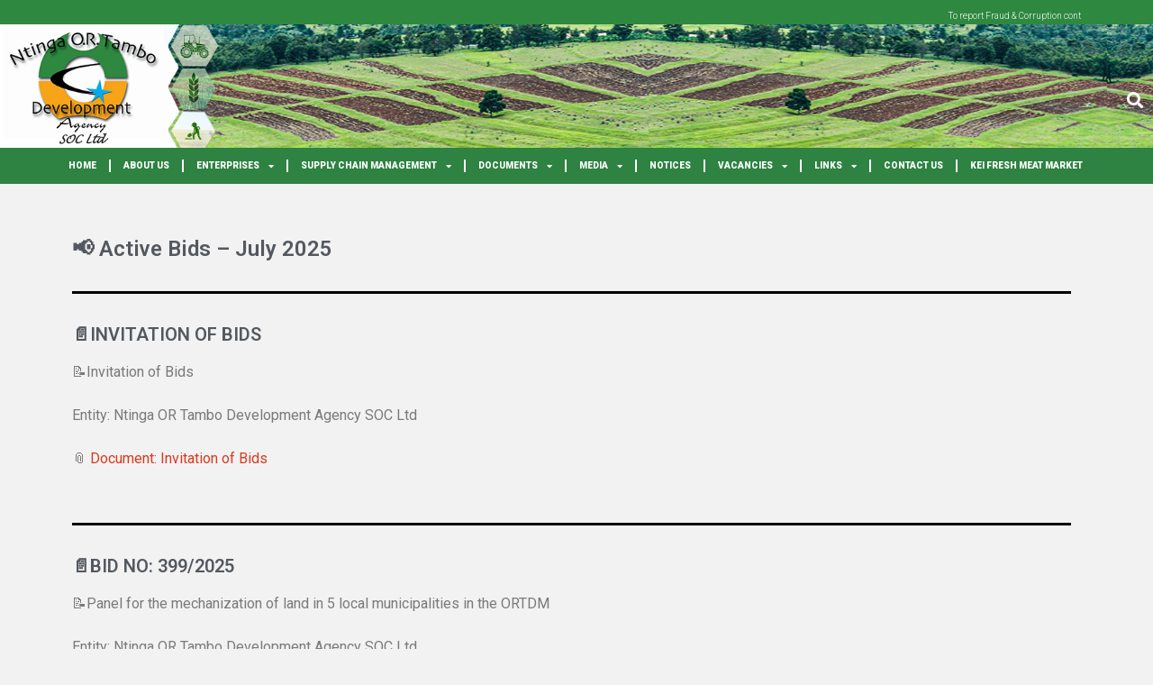

--- FILE ---
content_type: text/html; charset=UTF-8
request_url: https://www.ntinga.org.za/active-bids/
body_size: 19626
content:
<!DOCTYPE html>
<html lang="en-US">
<head>
	<meta charset="UTF-8">
	<meta name="viewport" content="width=device-width, initial-scale=1.0, viewport-fit=cover" />		<title>Active bids &#8211; Ntinga OR Tambo</title>
<meta name='robots' content='max-image-preview:large' />
<link rel='dns-prefetch' href='//www.googletagmanager.com' />
<link rel='dns-prefetch' href='//fonts.googleapis.com' />
<link rel="alternate" type="application/rss+xml" title="Ntinga OR Tambo &raquo; Feed" href="https://www.ntinga.org.za/feed/" />
<link rel="alternate" type="application/rss+xml" title="Ntinga OR Tambo &raquo; Comments Feed" href="https://www.ntinga.org.za/comments/feed/" />
<script type="text/javascript">
/* <![CDATA[ */
window._wpemojiSettings = {"baseUrl":"https:\/\/s.w.org\/images\/core\/emoji\/15.0.3\/72x72\/","ext":".png","svgUrl":"https:\/\/s.w.org\/images\/core\/emoji\/15.0.3\/svg\/","svgExt":".svg","source":{"concatemoji":"https:\/\/www.ntinga.org.za\/wp-includes\/js\/wp-emoji-release.min.js?ver=6.5.7"}};
/*! This file is auto-generated */
!function(i,n){var o,s,e;function c(e){try{var t={supportTests:e,timestamp:(new Date).valueOf()};sessionStorage.setItem(o,JSON.stringify(t))}catch(e){}}function p(e,t,n){e.clearRect(0,0,e.canvas.width,e.canvas.height),e.fillText(t,0,0);var t=new Uint32Array(e.getImageData(0,0,e.canvas.width,e.canvas.height).data),r=(e.clearRect(0,0,e.canvas.width,e.canvas.height),e.fillText(n,0,0),new Uint32Array(e.getImageData(0,0,e.canvas.width,e.canvas.height).data));return t.every(function(e,t){return e===r[t]})}function u(e,t,n){switch(t){case"flag":return n(e,"\ud83c\udff3\ufe0f\u200d\u26a7\ufe0f","\ud83c\udff3\ufe0f\u200b\u26a7\ufe0f")?!1:!n(e,"\ud83c\uddfa\ud83c\uddf3","\ud83c\uddfa\u200b\ud83c\uddf3")&&!n(e,"\ud83c\udff4\udb40\udc67\udb40\udc62\udb40\udc65\udb40\udc6e\udb40\udc67\udb40\udc7f","\ud83c\udff4\u200b\udb40\udc67\u200b\udb40\udc62\u200b\udb40\udc65\u200b\udb40\udc6e\u200b\udb40\udc67\u200b\udb40\udc7f");case"emoji":return!n(e,"\ud83d\udc26\u200d\u2b1b","\ud83d\udc26\u200b\u2b1b")}return!1}function f(e,t,n){var r="undefined"!=typeof WorkerGlobalScope&&self instanceof WorkerGlobalScope?new OffscreenCanvas(300,150):i.createElement("canvas"),a=r.getContext("2d",{willReadFrequently:!0}),o=(a.textBaseline="top",a.font="600 32px Arial",{});return e.forEach(function(e){o[e]=t(a,e,n)}),o}function t(e){var t=i.createElement("script");t.src=e,t.defer=!0,i.head.appendChild(t)}"undefined"!=typeof Promise&&(o="wpEmojiSettingsSupports",s=["flag","emoji"],n.supports={everything:!0,everythingExceptFlag:!0},e=new Promise(function(e){i.addEventListener("DOMContentLoaded",e,{once:!0})}),new Promise(function(t){var n=function(){try{var e=JSON.parse(sessionStorage.getItem(o));if("object"==typeof e&&"number"==typeof e.timestamp&&(new Date).valueOf()<e.timestamp+604800&&"object"==typeof e.supportTests)return e.supportTests}catch(e){}return null}();if(!n){if("undefined"!=typeof Worker&&"undefined"!=typeof OffscreenCanvas&&"undefined"!=typeof URL&&URL.createObjectURL&&"undefined"!=typeof Blob)try{var e="postMessage("+f.toString()+"("+[JSON.stringify(s),u.toString(),p.toString()].join(",")+"));",r=new Blob([e],{type:"text/javascript"}),a=new Worker(URL.createObjectURL(r),{name:"wpTestEmojiSupports"});return void(a.onmessage=function(e){c(n=e.data),a.terminate(),t(n)})}catch(e){}c(n=f(s,u,p))}t(n)}).then(function(e){for(var t in e)n.supports[t]=e[t],n.supports.everything=n.supports.everything&&n.supports[t],"flag"!==t&&(n.supports.everythingExceptFlag=n.supports.everythingExceptFlag&&n.supports[t]);n.supports.everythingExceptFlag=n.supports.everythingExceptFlag&&!n.supports.flag,n.DOMReady=!1,n.readyCallback=function(){n.DOMReady=!0}}).then(function(){return e}).then(function(){var e;n.supports.everything||(n.readyCallback(),(e=n.source||{}).concatemoji?t(e.concatemoji):e.wpemoji&&e.twemoji&&(t(e.twemoji),t(e.wpemoji)))}))}((window,document),window._wpemojiSettings);
/* ]]> */
</script>
<style id='wp-emoji-styles-inline-css' type='text/css'>

	img.wp-smiley, img.emoji {
		display: inline !important;
		border: none !important;
		box-shadow: none !important;
		height: 1em !important;
		width: 1em !important;
		margin: 0 0.07em !important;
		vertical-align: -0.1em !important;
		background: none !important;
		padding: 0 !important;
	}
</style>
<link rel='stylesheet' id='wp-block-library-css' href='https://www.ntinga.org.za/wp-includes/css/dist/block-library/style.min.css?ver=6.5.7' type='text/css' media='all' />
<style id='classic-theme-styles-inline-css' type='text/css'>
/*! This file is auto-generated */
.wp-block-button__link{color:#fff;background-color:#32373c;border-radius:9999px;box-shadow:none;text-decoration:none;padding:calc(.667em + 2px) calc(1.333em + 2px);font-size:1.125em}.wp-block-file__button{background:#32373c;color:#fff;text-decoration:none}
</style>
<style id='global-styles-inline-css' type='text/css'>
body{--wp--preset--color--black: #000000;--wp--preset--color--cyan-bluish-gray: #abb8c3;--wp--preset--color--white: #ffffff;--wp--preset--color--pale-pink: #f78da7;--wp--preset--color--vivid-red: #cf2e2e;--wp--preset--color--luminous-vivid-orange: #ff6900;--wp--preset--color--luminous-vivid-amber: #fcb900;--wp--preset--color--light-green-cyan: #7bdcb5;--wp--preset--color--vivid-green-cyan: #00d084;--wp--preset--color--pale-cyan-blue: #8ed1fc;--wp--preset--color--vivid-cyan-blue: #0693e3;--wp--preset--color--vivid-purple: #9b51e0;--wp--preset--gradient--vivid-cyan-blue-to-vivid-purple: linear-gradient(135deg,rgba(6,147,227,1) 0%,rgb(155,81,224) 100%);--wp--preset--gradient--light-green-cyan-to-vivid-green-cyan: linear-gradient(135deg,rgb(122,220,180) 0%,rgb(0,208,130) 100%);--wp--preset--gradient--luminous-vivid-amber-to-luminous-vivid-orange: linear-gradient(135deg,rgba(252,185,0,1) 0%,rgba(255,105,0,1) 100%);--wp--preset--gradient--luminous-vivid-orange-to-vivid-red: linear-gradient(135deg,rgba(255,105,0,1) 0%,rgb(207,46,46) 100%);--wp--preset--gradient--very-light-gray-to-cyan-bluish-gray: linear-gradient(135deg,rgb(238,238,238) 0%,rgb(169,184,195) 100%);--wp--preset--gradient--cool-to-warm-spectrum: linear-gradient(135deg,rgb(74,234,220) 0%,rgb(151,120,209) 20%,rgb(207,42,186) 40%,rgb(238,44,130) 60%,rgb(251,105,98) 80%,rgb(254,248,76) 100%);--wp--preset--gradient--blush-light-purple: linear-gradient(135deg,rgb(255,206,236) 0%,rgb(152,150,240) 100%);--wp--preset--gradient--blush-bordeaux: linear-gradient(135deg,rgb(254,205,165) 0%,rgb(254,45,45) 50%,rgb(107,0,62) 100%);--wp--preset--gradient--luminous-dusk: linear-gradient(135deg,rgb(255,203,112) 0%,rgb(199,81,192) 50%,rgb(65,88,208) 100%);--wp--preset--gradient--pale-ocean: linear-gradient(135deg,rgb(255,245,203) 0%,rgb(182,227,212) 50%,rgb(51,167,181) 100%);--wp--preset--gradient--electric-grass: linear-gradient(135deg,rgb(202,248,128) 0%,rgb(113,206,126) 100%);--wp--preset--gradient--midnight: linear-gradient(135deg,rgb(2,3,129) 0%,rgb(40,116,252) 100%);--wp--preset--font-size--small: 13px;--wp--preset--font-size--medium: 20px;--wp--preset--font-size--large: 36px;--wp--preset--font-size--x-large: 42px;--wp--preset--spacing--20: 0.44rem;--wp--preset--spacing--30: 0.67rem;--wp--preset--spacing--40: 1rem;--wp--preset--spacing--50: 1.5rem;--wp--preset--spacing--60: 2.25rem;--wp--preset--spacing--70: 3.38rem;--wp--preset--spacing--80: 5.06rem;--wp--preset--shadow--natural: 6px 6px 9px rgba(0, 0, 0, 0.2);--wp--preset--shadow--deep: 12px 12px 50px rgba(0, 0, 0, 0.4);--wp--preset--shadow--sharp: 6px 6px 0px rgba(0, 0, 0, 0.2);--wp--preset--shadow--outlined: 6px 6px 0px -3px rgba(255, 255, 255, 1), 6px 6px rgba(0, 0, 0, 1);--wp--preset--shadow--crisp: 6px 6px 0px rgba(0, 0, 0, 1);}:where(.is-layout-flex){gap: 0.5em;}:where(.is-layout-grid){gap: 0.5em;}body .is-layout-flex{display: flex;}body .is-layout-flex{flex-wrap: wrap;align-items: center;}body .is-layout-flex > *{margin: 0;}body .is-layout-grid{display: grid;}body .is-layout-grid > *{margin: 0;}:where(.wp-block-columns.is-layout-flex){gap: 2em;}:where(.wp-block-columns.is-layout-grid){gap: 2em;}:where(.wp-block-post-template.is-layout-flex){gap: 1.25em;}:where(.wp-block-post-template.is-layout-grid){gap: 1.25em;}.has-black-color{color: var(--wp--preset--color--black) !important;}.has-cyan-bluish-gray-color{color: var(--wp--preset--color--cyan-bluish-gray) !important;}.has-white-color{color: var(--wp--preset--color--white) !important;}.has-pale-pink-color{color: var(--wp--preset--color--pale-pink) !important;}.has-vivid-red-color{color: var(--wp--preset--color--vivid-red) !important;}.has-luminous-vivid-orange-color{color: var(--wp--preset--color--luminous-vivid-orange) !important;}.has-luminous-vivid-amber-color{color: var(--wp--preset--color--luminous-vivid-amber) !important;}.has-light-green-cyan-color{color: var(--wp--preset--color--light-green-cyan) !important;}.has-vivid-green-cyan-color{color: var(--wp--preset--color--vivid-green-cyan) !important;}.has-pale-cyan-blue-color{color: var(--wp--preset--color--pale-cyan-blue) !important;}.has-vivid-cyan-blue-color{color: var(--wp--preset--color--vivid-cyan-blue) !important;}.has-vivid-purple-color{color: var(--wp--preset--color--vivid-purple) !important;}.has-black-background-color{background-color: var(--wp--preset--color--black) !important;}.has-cyan-bluish-gray-background-color{background-color: var(--wp--preset--color--cyan-bluish-gray) !important;}.has-white-background-color{background-color: var(--wp--preset--color--white) !important;}.has-pale-pink-background-color{background-color: var(--wp--preset--color--pale-pink) !important;}.has-vivid-red-background-color{background-color: var(--wp--preset--color--vivid-red) !important;}.has-luminous-vivid-orange-background-color{background-color: var(--wp--preset--color--luminous-vivid-orange) !important;}.has-luminous-vivid-amber-background-color{background-color: var(--wp--preset--color--luminous-vivid-amber) !important;}.has-light-green-cyan-background-color{background-color: var(--wp--preset--color--light-green-cyan) !important;}.has-vivid-green-cyan-background-color{background-color: var(--wp--preset--color--vivid-green-cyan) !important;}.has-pale-cyan-blue-background-color{background-color: var(--wp--preset--color--pale-cyan-blue) !important;}.has-vivid-cyan-blue-background-color{background-color: var(--wp--preset--color--vivid-cyan-blue) !important;}.has-vivid-purple-background-color{background-color: var(--wp--preset--color--vivid-purple) !important;}.has-black-border-color{border-color: var(--wp--preset--color--black) !important;}.has-cyan-bluish-gray-border-color{border-color: var(--wp--preset--color--cyan-bluish-gray) !important;}.has-white-border-color{border-color: var(--wp--preset--color--white) !important;}.has-pale-pink-border-color{border-color: var(--wp--preset--color--pale-pink) !important;}.has-vivid-red-border-color{border-color: var(--wp--preset--color--vivid-red) !important;}.has-luminous-vivid-orange-border-color{border-color: var(--wp--preset--color--luminous-vivid-orange) !important;}.has-luminous-vivid-amber-border-color{border-color: var(--wp--preset--color--luminous-vivid-amber) !important;}.has-light-green-cyan-border-color{border-color: var(--wp--preset--color--light-green-cyan) !important;}.has-vivid-green-cyan-border-color{border-color: var(--wp--preset--color--vivid-green-cyan) !important;}.has-pale-cyan-blue-border-color{border-color: var(--wp--preset--color--pale-cyan-blue) !important;}.has-vivid-cyan-blue-border-color{border-color: var(--wp--preset--color--vivid-cyan-blue) !important;}.has-vivid-purple-border-color{border-color: var(--wp--preset--color--vivid-purple) !important;}.has-vivid-cyan-blue-to-vivid-purple-gradient-background{background: var(--wp--preset--gradient--vivid-cyan-blue-to-vivid-purple) !important;}.has-light-green-cyan-to-vivid-green-cyan-gradient-background{background: var(--wp--preset--gradient--light-green-cyan-to-vivid-green-cyan) !important;}.has-luminous-vivid-amber-to-luminous-vivid-orange-gradient-background{background: var(--wp--preset--gradient--luminous-vivid-amber-to-luminous-vivid-orange) !important;}.has-luminous-vivid-orange-to-vivid-red-gradient-background{background: var(--wp--preset--gradient--luminous-vivid-orange-to-vivid-red) !important;}.has-very-light-gray-to-cyan-bluish-gray-gradient-background{background: var(--wp--preset--gradient--very-light-gray-to-cyan-bluish-gray) !important;}.has-cool-to-warm-spectrum-gradient-background{background: var(--wp--preset--gradient--cool-to-warm-spectrum) !important;}.has-blush-light-purple-gradient-background{background: var(--wp--preset--gradient--blush-light-purple) !important;}.has-blush-bordeaux-gradient-background{background: var(--wp--preset--gradient--blush-bordeaux) !important;}.has-luminous-dusk-gradient-background{background: var(--wp--preset--gradient--luminous-dusk) !important;}.has-pale-ocean-gradient-background{background: var(--wp--preset--gradient--pale-ocean) !important;}.has-electric-grass-gradient-background{background: var(--wp--preset--gradient--electric-grass) !important;}.has-midnight-gradient-background{background: var(--wp--preset--gradient--midnight) !important;}.has-small-font-size{font-size: var(--wp--preset--font-size--small) !important;}.has-medium-font-size{font-size: var(--wp--preset--font-size--medium) !important;}.has-large-font-size{font-size: var(--wp--preset--font-size--large) !important;}.has-x-large-font-size{font-size: var(--wp--preset--font-size--x-large) !important;}
.wp-block-navigation a:where(:not(.wp-element-button)){color: inherit;}
:where(.wp-block-post-template.is-layout-flex){gap: 1.25em;}:where(.wp-block-post-template.is-layout-grid){gap: 1.25em;}
:where(.wp-block-columns.is-layout-flex){gap: 2em;}:where(.wp-block-columns.is-layout-grid){gap: 2em;}
.wp-block-pullquote{font-size: 1.5em;line-height: 1.6;}
</style>
<link rel='stylesheet' id='lsvr-townpress-main-style-css' href='https://www.ntinga.org.za/wp-content/themes/townpress/style.css?ver=3.8.2' type='text/css' media='all' />
<link rel='stylesheet' id='lsvr-townpress-general-style-css' href='https://www.ntinga.org.za/wp-content/themes/townpress/assets/css/general.css?ver=3.8.2' type='text/css' media='all' />
<style id='lsvr-townpress-general-style-inline-css' type='text/css'>
body, input, textarea, select, button, #cancel-comment-reply-link, .lsvr_listing-map__infobox { font-family: 'Source Sans Pro', Arial, sans-serif; }
html, body { font-size: 16px; }
.header-logo { max-width: 140px; } .header-logo--front { max-width: 200px; } @media ( max-width: 991px ) { .header-logo { max-width: 140px; } }
</style>
<link rel='stylesheet' id='lsvr-townpress-google-fonts-css' href='//fonts.googleapis.com/css?family=Source+Sans+Pro%3A400%2C400italic%2C600%2C600italic%2C700%2C700italic&#038;ver=6.5.7' type='text/css' media='all' />
<link rel='stylesheet' id='lsvr-townpress-color-scheme-css' href='https://www.ntinga.org.za/wp-content/themes/townpress/assets/css/skins/default.css?ver=3.8.2' type='text/css' media='all' />
<link rel='stylesheet' id='elementor-icons-css' href='https://www.ntinga.org.za/wp-content/plugins/elementor/assets/lib/eicons/css/elementor-icons.min.css?ver=5.18.0' type='text/css' media='all' />
<link rel='stylesheet' id='elementor-frontend-css' href='https://www.ntinga.org.za/wp-content/uploads/elementor/css/custom-frontend-lite.min.css?ver=1677654650' type='text/css' media='all' />
<link rel='stylesheet' id='swiper-css' href='https://www.ntinga.org.za/wp-content/plugins/elementor/assets/lib/swiper/css/swiper.min.css?ver=5.3.6' type='text/css' media='all' />
<link rel='stylesheet' id='elementor-post-5-css' href='https://www.ntinga.org.za/wp-content/uploads/elementor/css/post-5.css?ver=1757665192' type='text/css' media='all' />
<link rel='stylesheet' id='elementor-pro-css' href='https://www.ntinga.org.za/wp-content/uploads/elementor/css/custom-pro-frontend-lite.min.css?ver=1677654650' type='text/css' media='all' />
<link rel='stylesheet' id='elementor-global-css' href='https://www.ntinga.org.za/wp-content/uploads/elementor/css/global.css?ver=1677654651' type='text/css' media='all' />
<link rel='stylesheet' id='elementor-post-2540-css' href='https://www.ntinga.org.za/wp-content/uploads/elementor/css/post-2540.css?ver=1763127492' type='text/css' media='all' />
<link rel='stylesheet' id='elementor-post-760-css' href='https://www.ntinga.org.za/wp-content/uploads/elementor/css/post-760.css?ver=1677654651' type='text/css' media='all' />
<link rel='stylesheet' id='elementor-post-1726-css' href='https://www.ntinga.org.za/wp-content/uploads/elementor/css/post-1726.css?ver=1677654651' type='text/css' media='all' />
<link rel='stylesheet' id='google-fonts-1-css' href='https://fonts.googleapis.com/css?family=Roboto%3A100%2C100italic%2C200%2C200italic%2C300%2C300italic%2C400%2C400italic%2C500%2C500italic%2C600%2C600italic%2C700%2C700italic%2C800%2C800italic%2C900%2C900italic%7CRoboto+Slab%3A100%2C100italic%2C200%2C200italic%2C300%2C300italic%2C400%2C400italic%2C500%2C500italic%2C600%2C600italic%2C700%2C700italic%2C800%2C800italic%2C900%2C900italic%7CRacing+Sans+One%3A100%2C100italic%2C200%2C200italic%2C300%2C300italic%2C400%2C400italic%2C500%2C500italic%2C600%2C600italic%2C700%2C700italic%2C800%2C800italic%2C900%2C900italic&#038;display=auto&#038;ver=6.5.7' type='text/css' media='all' />
<link rel='stylesheet' id='elementor-icons-shared-0-css' href='https://www.ntinga.org.za/wp-content/plugins/elementor/assets/lib/font-awesome/css/fontawesome.min.css?ver=5.15.3' type='text/css' media='all' />
<link rel='stylesheet' id='elementor-icons-fa-solid-css' href='https://www.ntinga.org.za/wp-content/plugins/elementor/assets/lib/font-awesome/css/solid.min.css?ver=5.15.3' type='text/css' media='all' />
<link rel='stylesheet' id='elementor-icons-fa-regular-css' href='https://www.ntinga.org.za/wp-content/plugins/elementor/assets/lib/font-awesome/css/regular.min.css?ver=5.15.3' type='text/css' media='all' />
<link rel='stylesheet' id='elementor-icons-fa-brands-css' href='https://www.ntinga.org.za/wp-content/plugins/elementor/assets/lib/font-awesome/css/brands.min.css?ver=5.15.3' type='text/css' media='all' />
<link rel="preconnect" href="https://fonts.gstatic.com/" crossorigin><script type="text/javascript" src="https://www.ntinga.org.za/wp-includes/js/jquery/jquery.min.js?ver=3.7.1" id="jquery-core-js"></script>
<script type="text/javascript" src="https://www.ntinga.org.za/wp-includes/js/jquery/jquery-migrate.min.js?ver=3.4.1" id="jquery-migrate-js"></script>
<script type="text/javascript" id="lsvr-events-scripts-js-extra">
/* <![CDATA[ */
var lsvr_events_ajax_var = {"url":"https:\/\/www.ntinga.org.za\/wp-admin\/admin-ajax.php","nonce":"f5c56b601e"};
/* ]]> */
</script>
<script type="text/javascript" src="https://www.ntinga.org.za/wp-content/plugins/lsvr-events/assets/js/lsvr-events.min.js?ver=1.9.6" id="lsvr-events-scripts-js"></script>
<script type="text/javascript" id="lsvr-townpress-toolkit-weather-widget-js-extra">
/* <![CDATA[ */
var lsvr_townpress_toolkit_ajax_weather_widget_var = {"url":"https:\/\/www.ntinga.org.za\/wp-admin\/admin-ajax.php","nonce":"03e45e93ee"};
/* ]]> */
</script>
<script type="text/javascript" src="https://www.ntinga.org.za/wp-content/plugins/lsvr-townpress-toolkit/assets/js/lsvr-townpress-toolkit-weather-widget.min.js?ver=1.5.9" id="lsvr-townpress-toolkit-weather-widget-js"></script>

<!-- Google Analytics snippet added by Site Kit -->
<script type="text/javascript" src="https://www.googletagmanager.com/gtag/js?id=UA-263826545-1" id="google_gtagjs-js" async></script>
<script type="text/javascript" id="google_gtagjs-js-after">
/* <![CDATA[ */
window.dataLayer = window.dataLayer || [];function gtag(){dataLayer.push(arguments);}
gtag('set', 'linker', {"domains":["www.ntinga.org.za"]} );
gtag("js", new Date());
gtag("set", "developer_id.dZTNiMT", true);
gtag("config", "UA-263826545-1", {"anonymize_ip":true});
gtag("config", "G-SGMBXZ3FK7");
/* ]]> */
</script>

<!-- End Google Analytics snippet added by Site Kit -->
<link rel="https://api.w.org/" href="https://www.ntinga.org.za/wp-json/" /><link rel="alternate" type="application/json" href="https://www.ntinga.org.za/wp-json/wp/v2/pages/2540" /><link rel="EditURI" type="application/rsd+xml" title="RSD" href="https://www.ntinga.org.za/xmlrpc.php?rsd" />
<meta name="generator" content="WordPress 6.5.7" />
<link rel="canonical" href="https://www.ntinga.org.za/active-bids/" />
<link rel='shortlink' href='https://www.ntinga.org.za/?p=2540' />
<link rel="alternate" type="application/json+oembed" href="https://www.ntinga.org.za/wp-json/oembed/1.0/embed?url=https%3A%2F%2Fwww.ntinga.org.za%2Factive-bids%2F" />
<link rel="alternate" type="text/xml+oembed" href="https://www.ntinga.org.za/wp-json/oembed/1.0/embed?url=https%3A%2F%2Fwww.ntinga.org.za%2Factive-bids%2F&#038;format=xml" />
<meta name="generator" content="Site Kit by Google 1.98.0" /><meta name="generator" content="Elementor 3.11.2; features: e_dom_optimization, e_optimized_assets_loading, e_optimized_css_loading, a11y_improvements, additional_custom_breakpoints; settings: css_print_method-external, google_font-enabled, font_display-auto">
</head>
<body class="page-template page-template-elementor_header_footer page page-id-2540 wp-custom-logo lsvr-accessibility elementor-default elementor-template-full-width elementor-kit-5 elementor-page elementor-page-2540">
		<div data-elementor-type="header" data-elementor-id="760" class="elementor elementor-760 elementor-location-header">
								<section class="elementor-section elementor-top-section elementor-element elementor-element-9a3694c elementor-section-boxed elementor-section-height-default elementor-section-height-default" data-id="9a3694c" data-element_type="section" data-settings="{&quot;background_background&quot;:&quot;classic&quot;}">
						<div class="elementor-container elementor-column-gap-default">
					<div class="elementor-column elementor-col-100 elementor-top-column elementor-element elementor-element-b0a748f" data-id="b0a748f" data-element_type="column">
			<div class="elementor-widget-wrap elementor-element-populated">
								<div class="elementor-element elementor-element-fff938f elementor-widget elementor-widget-text-editor" data-id="fff938f" data-element_type="widget" data-widget_type="text-editor.default">
				<div class="elementor-widget-container">
			<style>/*! elementor - v3.11.2 - 22-02-2023 */
.elementor-widget-text-editor.elementor-drop-cap-view-stacked .elementor-drop-cap{background-color:#818a91;color:#fff}.elementor-widget-text-editor.elementor-drop-cap-view-framed .elementor-drop-cap{color:#818a91;border:3px solid;background-color:transparent}.elementor-widget-text-editor:not(.elementor-drop-cap-view-default) .elementor-drop-cap{margin-top:8px}.elementor-widget-text-editor:not(.elementor-drop-cap-view-default) .elementor-drop-cap-letter{width:1em;height:1em}.elementor-widget-text-editor .elementor-drop-cap{float:left;text-align:center;line-height:1;font-size:50px}.elementor-widget-text-editor .elementor-drop-cap-letter{display:inline-block}</style>				<marquee><p style="text-align: center;">To report Fraud &amp; Corruption contact the National Anti-Corruption Hotline: Toll free number: 0800 701 701 / Fax number: 0800 204 965 / Email: intergrity@publicservicecorruptionhotline.org.za</p></marquee>						</div>
				</div>
					</div>
		</div>
							</div>
		</section>
				<section class="elementor-section elementor-top-section elementor-element elementor-element-5cba775f elementor-section-height-min-height elementor-section-content-middle elementor-section-boxed elementor-section-height-default elementor-section-items-middle" data-id="5cba775f" data-element_type="section" data-settings="{&quot;background_background&quot;:&quot;classic&quot;}">
						<div class="elementor-container elementor-column-gap-no">
					<div class="elementor-column elementor-col-100 elementor-top-column elementor-element elementor-element-2b24fc5" data-id="2b24fc5" data-element_type="column">
			<div class="elementor-widget-wrap elementor-element-populated">
								<div class="elementor-element elementor-element-fbfad54 elementor-widget__width-initial elementor-fixed elementor-search-form--skin-full_screen elementor-widget elementor-widget-search-form" data-id="fbfad54" data-element_type="widget" data-settings="{&quot;_position&quot;:&quot;fixed&quot;,&quot;skin&quot;:&quot;full_screen&quot;}" data-widget_type="search-form.default">
				<div class="elementor-widget-container">
			<link rel="stylesheet" href="https://www.ntinga.org.za/wp-content/plugins/elementor-pro/assets/css/widget-theme-elements.min.css">		<form class="elementor-search-form" role="search" action="https://www.ntinga.org.za" method="get">
									<div class="elementor-search-form__toggle" tabindex="0" role="button">
				<i aria-hidden="true" class="fas fa-search"></i>				<span class="elementor-screen-only">Search</span>
			</div>
						<div class="elementor-search-form__container">
								<input placeholder="Search..." class="elementor-search-form__input" type="search" name="s" title="Search" value="">
																<div class="dialog-lightbox-close-button dialog-close-button">
					<i aria-hidden="true" class="eicon-close"></i>					<span class="elementor-screen-only">Close</span>
				</div>
							</div>
		</form>
				</div>
				</div>
					</div>
		</div>
							</div>
		</section>
				<section class="elementor-section elementor-top-section elementor-element elementor-element-fe10f2d elementor-section-full_width elementor-section-content-middle elementor-section-height-default elementor-section-height-default" data-id="fe10f2d" data-element_type="section" data-settings="{&quot;background_background&quot;:&quot;classic&quot;,&quot;sticky&quot;:&quot;top&quot;,&quot;sticky_on&quot;:[&quot;widescreen&quot;,&quot;desktop&quot;,&quot;laptop&quot;,&quot;tablet_extra&quot;,&quot;tablet&quot;,&quot;mobile_extra&quot;,&quot;mobile&quot;],&quot;sticky_offset&quot;:0,&quot;sticky_effects_offset&quot;:0}">
						<div class="elementor-container elementor-column-gap-no">
					<div class="elementor-column elementor-col-100 elementor-top-column elementor-element elementor-element-159eaa1" data-id="159eaa1" data-element_type="column" data-settings="{&quot;motion_fx_motion_fx_mouse&quot;:&quot;yes&quot;}">
			<div class="elementor-widget-wrap elementor-element-populated">
								<div class="elementor-element elementor-element-3736462 elementor-nav-menu__align-center elementor-nav-menu--stretch elementor-nav-menu--dropdown-tablet elementor-nav-menu__text-align-aside elementor-nav-menu--toggle elementor-nav-menu--burger elementor-widget elementor-widget-nav-menu" data-id="3736462" data-element_type="widget" data-settings="{&quot;full_width&quot;:&quot;stretch&quot;,&quot;sticky&quot;:&quot;top&quot;,&quot;layout&quot;:&quot;horizontal&quot;,&quot;submenu_icon&quot;:{&quot;value&quot;:&quot;&lt;i class=\&quot;fas fa-caret-down\&quot;&gt;&lt;\/i&gt;&quot;,&quot;library&quot;:&quot;fa-solid&quot;},&quot;toggle&quot;:&quot;burger&quot;,&quot;sticky_on&quot;:[&quot;widescreen&quot;,&quot;desktop&quot;,&quot;laptop&quot;,&quot;tablet_extra&quot;,&quot;tablet&quot;,&quot;mobile_extra&quot;,&quot;mobile&quot;],&quot;sticky_offset&quot;:0,&quot;sticky_effects_offset&quot;:0}" data-widget_type="nav-menu.default">
				<div class="elementor-widget-container">
			<link rel="stylesheet" href="https://www.ntinga.org.za/wp-content/uploads/elementor/css/custom-pro-widget-nav-menu.min.css?ver=1677654651">			<nav class="elementor-nav-menu--main elementor-nav-menu__container elementor-nav-menu--layout-horizontal e--pointer-none">
				<ul id="menu-1-3736462" class="elementor-nav-menu"><li class="menu-item menu-item-type-post_type menu-item-object-page menu-item-home menu-item-878"><a href="https://www.ntinga.org.za/" class="elementor-item">HOME</a></li>
<li class="menu-item menu-item-type-post_type menu-item-object-page menu-item-918"><a href="https://www.ntinga.org.za/about-us/" class="elementor-item">ABOUT US</a></li>
<li class="menu-item menu-item-type-post_type menu-item-object-page menu-item-has-children menu-item-922"><a href="https://www.ntinga.org.za/enterprises/" class="elementor-item">ENTERPRISES</a>
<ul class="sub-menu elementor-nav-menu--dropdown">
	<li class="menu-item menu-item-type-post_type menu-item-object-page menu-item-931"><a href="https://www.ntinga.org.za/umzikantu-red-meat-abattoir/" class="elementor-sub-item">UMZIKANTU RED MEAT ABATTOIR</a></li>
	<li class="menu-item menu-item-type-post_type menu-item-object-page menu-item-925"><a href="https://www.ntinga.org.za/kei-fresh-produce-market/" class="elementor-sub-item">KEI FRESH PRODUCE MARKET </a></li>
	<li class="menu-item menu-item-type-post_type menu-item-object-page menu-item-928"><a href="https://www.ntinga.org.za/o-r-tambo-farms/" class="elementor-sub-item">ADAM KOK FARMS </a></li>
</ul>
</li>
<li class="menu-item menu-item-type-post_type menu-item-object-page current-menu-ancestor current_page_ancestor menu-item-has-children menu-item-934"><a href="https://www.ntinga.org.za/supply-chain-management/" class="elementor-item">SUPPLY CHAIN MANAGEMENT</a>
<ul class="sub-menu elementor-nav-menu--dropdown">
	<li class="menu-item menu-item-type-post_type menu-item-object-page current-menu-ancestor current-menu-parent current_page_parent current_page_ancestor menu-item-has-children menu-item-937"><a href="https://www.ntinga.org.za/tenders/" class="elementor-sub-item">TENDERS</a>
	<ul class="sub-menu elementor-nav-menu--dropdown">
		<li class="menu-item menu-item-type-post_type menu-item-object-page menu-item-2535"><a href="https://www.ntinga.org.za/open-quotation/" class="elementor-sub-item">Open quotation</a></li>
		<li class="menu-item menu-item-type-post_type menu-item-object-page menu-item-7902"><a href="https://www.ntinga.org.za/closed-quotation/" class="elementor-sub-item">Closed Quotation</a></li>
		<li class="menu-item menu-item-type-post_type menu-item-object-page current-menu-item page_item page-item-2540 current_page_item menu-item-2541"><a href="https://www.ntinga.org.za/active-bids/" aria-current="page" class="elementor-sub-item elementor-item-active">Active bids</a></li>
		<li class="menu-item menu-item-type-post_type menu-item-object-page menu-item-5144"><a href="https://www.ntinga.org.za/closed-bids/" class="elementor-sub-item">Closed Bids</a></li>
		<li class="menu-item menu-item-type-post_type menu-item-object-page menu-item-2544"><a href="https://www.ntinga.org.za/received-bids/" class="elementor-sub-item">Received bids</a></li>
		<li class="menu-item menu-item-type-post_type menu-item-object-page menu-item-2547"><a href="https://www.ntinga.org.za/awarded-bids/" class="elementor-sub-item">Awarded bids</a></li>
		<li class="menu-item menu-item-type-post_type menu-item-object-page menu-item-15906"><a href="https://www.ntinga.org.za/scm-archives/" class="elementor-sub-item">SCM Archives</a></li>
	</ul>
</li>
	<li class="menu-item menu-item-type-post_type menu-item-object-page menu-item-940"><a href="https://www.ntinga.org.za/scm-reports/" class="elementor-sub-item">SCM REPORTS</a></li>
	<li class="menu-item menu-item-type-post_type menu-item-object-page menu-item-943"><a href="https://www.ntinga.org.za/scm-documents/" class="elementor-sub-item">SCM DOCUMENTS</a></li>
</ul>
</li>
<li class="menu-item menu-item-type-custom menu-item-object-custom menu-item-has-children menu-item-3241"><a href="#" class="elementor-item elementor-item-anchor">DOCUMENTS</a>
<ul class="sub-menu elementor-nav-menu--dropdown">
	<li class="menu-item menu-item-type-post_type menu-item-object-page menu-item-949"><a href="https://www.ntinga.org.za/policies/" class="elementor-sub-item">POLICIES</a></li>
	<li class="menu-item menu-item-type-post_type menu-item-object-page menu-item-has-children menu-item-952"><a href="https://www.ntinga.org.za/financial-reports/" class="elementor-sub-item">REGULATORY REPORTING</a>
	<ul class="sub-menu elementor-nav-menu--dropdown">
		<li class="menu-item menu-item-type-post_type menu-item-object-page menu-item-13839"><a href="https://www.ntinga.org.za/performance-aggrement/" class="elementor-sub-item">Performance Agreement</a></li>
		<li class="menu-item menu-item-type-post_type menu-item-object-page menu-item-1968"><a href="https://www.ntinga.org.za/financial-reports-2/" class="elementor-sub-item">Annual Financial Statements</a></li>
		<li class="menu-item menu-item-type-post_type menu-item-object-page menu-item-2322"><a href="https://www.ntinga.org.za/service-level-agreements/" class="elementor-sub-item">Service Level Agreements</a></li>
		<li class="menu-item menu-item-type-post_type menu-item-object-page menu-item-2326"><a href="https://www.ntinga.org.za/strategic-business-plans/" class="elementor-sub-item">Strategic Business Plans</a></li>
		<li class="menu-item menu-item-type-post_type menu-item-object-page menu-item-2346"><a href="https://www.ntinga.org.za/audit-reports/" class="elementor-sub-item">Audit Reports</a></li>
		<li class="menu-item menu-item-type-post_type menu-item-object-page menu-item-2339"><a href="https://www.ntinga.org.za/sdbip/" class="elementor-sub-item">SDBIP</a></li>
		<li class="menu-item menu-item-type-post_type menu-item-object-page menu-item-2342"><a href="https://www.ntinga.org.za/budget/" class="elementor-sub-item">Budget</a></li>
		<li class="menu-item menu-item-type-post_type menu-item-object-page menu-item-2329"><a href="https://www.ntinga.org.za/annual-performance-reports/" class="elementor-sub-item">Annual Performance Reports</a></li>
		<li class="menu-item menu-item-type-post_type menu-item-object-page menu-item-2332"><a href="https://www.ntinga.org.za/mid-term-reports/" class="elementor-sub-item">Mid-Term Reports</a></li>
		<li class="menu-item menu-item-type-post_type menu-item-object-page menu-item-2336"><a href="https://www.ntinga.org.za/quarterly-reports/" class="elementor-sub-item">Quarterly Reports</a></li>
		<li class="menu-item menu-item-type-post_type menu-item-object-page menu-item-2349"><a href="https://www.ntinga.org.za/employment-equity-reports/" class="elementor-sub-item">Employment Equity Reports</a></li>
		<li class="menu-item menu-item-type-post_type menu-item-object-page menu-item-2352"><a href="https://www.ntinga.org.za/organogram/" class="elementor-sub-item">Organogram</a></li>
	</ul>
</li>
</ul>
</li>
<li class="menu-item menu-item-type-custom menu-item-object-custom menu-item-has-children menu-item-3242"><a href="#" class="elementor-item elementor-item-anchor">MEDIA</a>
<ul class="sub-menu elementor-nav-menu--dropdown">
	<li class="menu-item menu-item-type-post_type menu-item-object-page menu-item-1855"><a href="https://www.ntinga.org.za/media-statements/" class="elementor-sub-item">MEDIA STATEMENTS</a></li>
	<li class="menu-item menu-item-type-post_type menu-item-object-page menu-item-1861"><a href="https://www.ntinga.org.za/newsletters/" class="elementor-sub-item">NEWSLETTERS</a></li>
	<li class="menu-item menu-item-type-post_type menu-item-object-page menu-item-1858"><a href="https://www.ntinga.org.za/speeches/" class="elementor-sub-item">VBLOG</a></li>
	<li class="menu-item menu-item-type-post_type menu-item-object-page menu-item-965"><a href="https://www.ntinga.org.za/gallery/" class="elementor-sub-item">GALLERY</a></li>
</ul>
</li>
<li class="menu-item menu-item-type-post_type menu-item-object-page menu-item-3423"><a href="https://www.ntinga.org.za/notices-2/" class="elementor-item">NOTICES</a></li>
<li class="menu-item menu-item-type-custom menu-item-object-custom menu-item-has-children menu-item-3243"><a href="#" class="elementor-item elementor-item-anchor">VACANCIES</a>
<ul class="sub-menu elementor-nav-menu--dropdown">
	<li class="menu-item menu-item-type-post_type menu-item-object-page menu-item-2625"><a href="https://www.ntinga.org.za/current-vacancies/" class="elementor-sub-item">Current Vacancies</a></li>
	<li class="menu-item menu-item-type-post_type menu-item-object-page menu-item-2628"><a href="https://www.ntinga.org.za/past-vacancies/" class="elementor-sub-item">Past Vacancies</a></li>
</ul>
</li>
<li class="menu-item menu-item-type-custom menu-item-object-custom menu-item-has-children menu-item-3245"><a href="#" class="elementor-item elementor-item-anchor">LINKS</a>
<ul class="sub-menu elementor-nav-menu--dropdown">
	<li class="menu-item menu-item-type-post_type menu-item-object-page menu-item-17139"><a href="https://www.ntinga.org.za/student-database/" class="elementor-sub-item">Student Database</a></li>
	<li class="menu-item menu-item-type-custom menu-item-object-custom menu-item-3391"><a href="https://www.ortambodm.gov.za/" class="elementor-sub-item">O.R.Tambo DM</a></li>
	<li class="menu-item menu-item-type-custom menu-item-object-custom menu-item-3372"><a href="https://ksd.gov.za/" class="elementor-sub-item">King Sabatha Dalindyebo LM</a></li>
	<li class="menu-item menu-item-type-custom menu-item-object-custom menu-item-3398"><a href="https://www.nyandenilm.gov.za/" class="elementor-sub-item">Nyandeni LM</a></li>
	<li class="menu-item menu-item-type-custom menu-item-object-custom menu-item-3400"><a href="http://www.mhlontlolm.gov.za/" class="elementor-sub-item">Mhlontlo LM</a></li>
	<li class="menu-item menu-item-type-post_type menu-item-object-page menu-item-2616"><a href="https://www.ntinga.org.za/nqguza-hill-lm/" class="elementor-sub-item">Nqguza Hill LM</a></li>
	<li class="menu-item menu-item-type-custom menu-item-object-custom menu-item-3404"><a href="http://www.psjmunicipality.gov.za/" class="elementor-sub-item">Port St. Johns LM</a></li>
</ul>
</li>
<li class="menu-item menu-item-type-post_type menu-item-object-page menu-item-972"><a href="https://www.ntinga.org.za/contact-us/" class="elementor-item">CONTACT US</a></li>
<li class="menu-item menu-item-type-post_type menu-item-object-page menu-item-12236"><a href="https://www.ntinga.org.za/https-meatmarket-ntinga-org-za/" class="elementor-item">KEI FRESH MEAT MARKET</a></li>
</ul>			</nav>
					<div class="elementor-menu-toggle" role="button" tabindex="0" aria-label="Menu Toggle" aria-expanded="false">
			<i aria-hidden="true" role="presentation" class="elementor-menu-toggle__icon--open eicon-menu-bar"></i><i aria-hidden="true" role="presentation" class="elementor-menu-toggle__icon--close eicon-close"></i>			<span class="elementor-screen-only">Menu</span>
		</div>
					<nav class="elementor-nav-menu--dropdown elementor-nav-menu__container" aria-hidden="true">
				<ul id="menu-2-3736462" class="elementor-nav-menu"><li class="menu-item menu-item-type-post_type menu-item-object-page menu-item-home menu-item-878"><a href="https://www.ntinga.org.za/" class="elementor-item" tabindex="-1">HOME</a></li>
<li class="menu-item menu-item-type-post_type menu-item-object-page menu-item-918"><a href="https://www.ntinga.org.za/about-us/" class="elementor-item" tabindex="-1">ABOUT US</a></li>
<li class="menu-item menu-item-type-post_type menu-item-object-page menu-item-has-children menu-item-922"><a href="https://www.ntinga.org.za/enterprises/" class="elementor-item" tabindex="-1">ENTERPRISES</a>
<ul class="sub-menu elementor-nav-menu--dropdown">
	<li class="menu-item menu-item-type-post_type menu-item-object-page menu-item-931"><a href="https://www.ntinga.org.za/umzikantu-red-meat-abattoir/" class="elementor-sub-item" tabindex="-1">UMZIKANTU RED MEAT ABATTOIR</a></li>
	<li class="menu-item menu-item-type-post_type menu-item-object-page menu-item-925"><a href="https://www.ntinga.org.za/kei-fresh-produce-market/" class="elementor-sub-item" tabindex="-1">KEI FRESH PRODUCE MARKET </a></li>
	<li class="menu-item menu-item-type-post_type menu-item-object-page menu-item-928"><a href="https://www.ntinga.org.za/o-r-tambo-farms/" class="elementor-sub-item" tabindex="-1">ADAM KOK FARMS </a></li>
</ul>
</li>
<li class="menu-item menu-item-type-post_type menu-item-object-page current-menu-ancestor current_page_ancestor menu-item-has-children menu-item-934"><a href="https://www.ntinga.org.za/supply-chain-management/" class="elementor-item" tabindex="-1">SUPPLY CHAIN MANAGEMENT</a>
<ul class="sub-menu elementor-nav-menu--dropdown">
	<li class="menu-item menu-item-type-post_type menu-item-object-page current-menu-ancestor current-menu-parent current_page_parent current_page_ancestor menu-item-has-children menu-item-937"><a href="https://www.ntinga.org.za/tenders/" class="elementor-sub-item" tabindex="-1">TENDERS</a>
	<ul class="sub-menu elementor-nav-menu--dropdown">
		<li class="menu-item menu-item-type-post_type menu-item-object-page menu-item-2535"><a href="https://www.ntinga.org.za/open-quotation/" class="elementor-sub-item" tabindex="-1">Open quotation</a></li>
		<li class="menu-item menu-item-type-post_type menu-item-object-page menu-item-7902"><a href="https://www.ntinga.org.za/closed-quotation/" class="elementor-sub-item" tabindex="-1">Closed Quotation</a></li>
		<li class="menu-item menu-item-type-post_type menu-item-object-page current-menu-item page_item page-item-2540 current_page_item menu-item-2541"><a href="https://www.ntinga.org.za/active-bids/" aria-current="page" class="elementor-sub-item elementor-item-active" tabindex="-1">Active bids</a></li>
		<li class="menu-item menu-item-type-post_type menu-item-object-page menu-item-5144"><a href="https://www.ntinga.org.za/closed-bids/" class="elementor-sub-item" tabindex="-1">Closed Bids</a></li>
		<li class="menu-item menu-item-type-post_type menu-item-object-page menu-item-2544"><a href="https://www.ntinga.org.za/received-bids/" class="elementor-sub-item" tabindex="-1">Received bids</a></li>
		<li class="menu-item menu-item-type-post_type menu-item-object-page menu-item-2547"><a href="https://www.ntinga.org.za/awarded-bids/" class="elementor-sub-item" tabindex="-1">Awarded bids</a></li>
		<li class="menu-item menu-item-type-post_type menu-item-object-page menu-item-15906"><a href="https://www.ntinga.org.za/scm-archives/" class="elementor-sub-item" tabindex="-1">SCM Archives</a></li>
	</ul>
</li>
	<li class="menu-item menu-item-type-post_type menu-item-object-page menu-item-940"><a href="https://www.ntinga.org.za/scm-reports/" class="elementor-sub-item" tabindex="-1">SCM REPORTS</a></li>
	<li class="menu-item menu-item-type-post_type menu-item-object-page menu-item-943"><a href="https://www.ntinga.org.za/scm-documents/" class="elementor-sub-item" tabindex="-1">SCM DOCUMENTS</a></li>
</ul>
</li>
<li class="menu-item menu-item-type-custom menu-item-object-custom menu-item-has-children menu-item-3241"><a href="#" class="elementor-item elementor-item-anchor" tabindex="-1">DOCUMENTS</a>
<ul class="sub-menu elementor-nav-menu--dropdown">
	<li class="menu-item menu-item-type-post_type menu-item-object-page menu-item-949"><a href="https://www.ntinga.org.za/policies/" class="elementor-sub-item" tabindex="-1">POLICIES</a></li>
	<li class="menu-item menu-item-type-post_type menu-item-object-page menu-item-has-children menu-item-952"><a href="https://www.ntinga.org.za/financial-reports/" class="elementor-sub-item" tabindex="-1">REGULATORY REPORTING</a>
	<ul class="sub-menu elementor-nav-menu--dropdown">
		<li class="menu-item menu-item-type-post_type menu-item-object-page menu-item-13839"><a href="https://www.ntinga.org.za/performance-aggrement/" class="elementor-sub-item" tabindex="-1">Performance Agreement</a></li>
		<li class="menu-item menu-item-type-post_type menu-item-object-page menu-item-1968"><a href="https://www.ntinga.org.za/financial-reports-2/" class="elementor-sub-item" tabindex="-1">Annual Financial Statements</a></li>
		<li class="menu-item menu-item-type-post_type menu-item-object-page menu-item-2322"><a href="https://www.ntinga.org.za/service-level-agreements/" class="elementor-sub-item" tabindex="-1">Service Level Agreements</a></li>
		<li class="menu-item menu-item-type-post_type menu-item-object-page menu-item-2326"><a href="https://www.ntinga.org.za/strategic-business-plans/" class="elementor-sub-item" tabindex="-1">Strategic Business Plans</a></li>
		<li class="menu-item menu-item-type-post_type menu-item-object-page menu-item-2346"><a href="https://www.ntinga.org.za/audit-reports/" class="elementor-sub-item" tabindex="-1">Audit Reports</a></li>
		<li class="menu-item menu-item-type-post_type menu-item-object-page menu-item-2339"><a href="https://www.ntinga.org.za/sdbip/" class="elementor-sub-item" tabindex="-1">SDBIP</a></li>
		<li class="menu-item menu-item-type-post_type menu-item-object-page menu-item-2342"><a href="https://www.ntinga.org.za/budget/" class="elementor-sub-item" tabindex="-1">Budget</a></li>
		<li class="menu-item menu-item-type-post_type menu-item-object-page menu-item-2329"><a href="https://www.ntinga.org.za/annual-performance-reports/" class="elementor-sub-item" tabindex="-1">Annual Performance Reports</a></li>
		<li class="menu-item menu-item-type-post_type menu-item-object-page menu-item-2332"><a href="https://www.ntinga.org.za/mid-term-reports/" class="elementor-sub-item" tabindex="-1">Mid-Term Reports</a></li>
		<li class="menu-item menu-item-type-post_type menu-item-object-page menu-item-2336"><a href="https://www.ntinga.org.za/quarterly-reports/" class="elementor-sub-item" tabindex="-1">Quarterly Reports</a></li>
		<li class="menu-item menu-item-type-post_type menu-item-object-page menu-item-2349"><a href="https://www.ntinga.org.za/employment-equity-reports/" class="elementor-sub-item" tabindex="-1">Employment Equity Reports</a></li>
		<li class="menu-item menu-item-type-post_type menu-item-object-page menu-item-2352"><a href="https://www.ntinga.org.za/organogram/" class="elementor-sub-item" tabindex="-1">Organogram</a></li>
	</ul>
</li>
</ul>
</li>
<li class="menu-item menu-item-type-custom menu-item-object-custom menu-item-has-children menu-item-3242"><a href="#" class="elementor-item elementor-item-anchor" tabindex="-1">MEDIA</a>
<ul class="sub-menu elementor-nav-menu--dropdown">
	<li class="menu-item menu-item-type-post_type menu-item-object-page menu-item-1855"><a href="https://www.ntinga.org.za/media-statements/" class="elementor-sub-item" tabindex="-1">MEDIA STATEMENTS</a></li>
	<li class="menu-item menu-item-type-post_type menu-item-object-page menu-item-1861"><a href="https://www.ntinga.org.za/newsletters/" class="elementor-sub-item" tabindex="-1">NEWSLETTERS</a></li>
	<li class="menu-item menu-item-type-post_type menu-item-object-page menu-item-1858"><a href="https://www.ntinga.org.za/speeches/" class="elementor-sub-item" tabindex="-1">VBLOG</a></li>
	<li class="menu-item menu-item-type-post_type menu-item-object-page menu-item-965"><a href="https://www.ntinga.org.za/gallery/" class="elementor-sub-item" tabindex="-1">GALLERY</a></li>
</ul>
</li>
<li class="menu-item menu-item-type-post_type menu-item-object-page menu-item-3423"><a href="https://www.ntinga.org.za/notices-2/" class="elementor-item" tabindex="-1">NOTICES</a></li>
<li class="menu-item menu-item-type-custom menu-item-object-custom menu-item-has-children menu-item-3243"><a href="#" class="elementor-item elementor-item-anchor" tabindex="-1">VACANCIES</a>
<ul class="sub-menu elementor-nav-menu--dropdown">
	<li class="menu-item menu-item-type-post_type menu-item-object-page menu-item-2625"><a href="https://www.ntinga.org.za/current-vacancies/" class="elementor-sub-item" tabindex="-1">Current Vacancies</a></li>
	<li class="menu-item menu-item-type-post_type menu-item-object-page menu-item-2628"><a href="https://www.ntinga.org.za/past-vacancies/" class="elementor-sub-item" tabindex="-1">Past Vacancies</a></li>
</ul>
</li>
<li class="menu-item menu-item-type-custom menu-item-object-custom menu-item-has-children menu-item-3245"><a href="#" class="elementor-item elementor-item-anchor" tabindex="-1">LINKS</a>
<ul class="sub-menu elementor-nav-menu--dropdown">
	<li class="menu-item menu-item-type-post_type menu-item-object-page menu-item-17139"><a href="https://www.ntinga.org.za/student-database/" class="elementor-sub-item" tabindex="-1">Student Database</a></li>
	<li class="menu-item menu-item-type-custom menu-item-object-custom menu-item-3391"><a href="https://www.ortambodm.gov.za/" class="elementor-sub-item" tabindex="-1">O.R.Tambo DM</a></li>
	<li class="menu-item menu-item-type-custom menu-item-object-custom menu-item-3372"><a href="https://ksd.gov.za/" class="elementor-sub-item" tabindex="-1">King Sabatha Dalindyebo LM</a></li>
	<li class="menu-item menu-item-type-custom menu-item-object-custom menu-item-3398"><a href="https://www.nyandenilm.gov.za/" class="elementor-sub-item" tabindex="-1">Nyandeni LM</a></li>
	<li class="menu-item menu-item-type-custom menu-item-object-custom menu-item-3400"><a href="http://www.mhlontlolm.gov.za/" class="elementor-sub-item" tabindex="-1">Mhlontlo LM</a></li>
	<li class="menu-item menu-item-type-post_type menu-item-object-page menu-item-2616"><a href="https://www.ntinga.org.za/nqguza-hill-lm/" class="elementor-sub-item" tabindex="-1">Nqguza Hill LM</a></li>
	<li class="menu-item menu-item-type-custom menu-item-object-custom menu-item-3404"><a href="http://www.psjmunicipality.gov.za/" class="elementor-sub-item" tabindex="-1">Port St. Johns LM</a></li>
</ul>
</li>
<li class="menu-item menu-item-type-post_type menu-item-object-page menu-item-972"><a href="https://www.ntinga.org.za/contact-us/" class="elementor-item" tabindex="-1">CONTACT US</a></li>
<li class="menu-item menu-item-type-post_type menu-item-object-page menu-item-12236"><a href="https://www.ntinga.org.za/https-meatmarket-ntinga-org-za/" class="elementor-item" tabindex="-1">KEI FRESH MEAT MARKET</a></li>
</ul>			</nav>
				</div>
				</div>
					</div>
		</div>
							</div>
		</section>
						</div>
				<div data-elementor-type="wp-page" data-elementor-id="2540" class="elementor elementor-2540">
									<section class="elementor-section elementor-top-section elementor-element elementor-element-e9bb697 elementor-section-boxed elementor-section-height-default elementor-section-height-default" data-id="e9bb697" data-element_type="section">
						<div class="elementor-container elementor-column-gap-default">
					<div class="elementor-column elementor-col-100 elementor-top-column elementor-element elementor-element-8c9e356" data-id="8c9e356" data-element_type="column">
			<div class="elementor-widget-wrap elementor-element-populated">
								<div class="elementor-element elementor-element-7d7f283 elementor-widget elementor-widget-heading" data-id="7d7f283" data-element_type="widget" data-widget_type="heading.default">
				<div class="elementor-widget-container">
			<style>/*! elementor - v3.11.2 - 22-02-2023 */
.elementor-heading-title{padding:0;margin:0;line-height:1}.elementor-widget-heading .elementor-heading-title[class*=elementor-size-]>a{color:inherit;font-size:inherit;line-height:inherit}.elementor-widget-heading .elementor-heading-title.elementor-size-small{font-size:15px}.elementor-widget-heading .elementor-heading-title.elementor-size-medium{font-size:19px}.elementor-widget-heading .elementor-heading-title.elementor-size-large{font-size:29px}.elementor-widget-heading .elementor-heading-title.elementor-size-xl{font-size:39px}.elementor-widget-heading .elementor-heading-title.elementor-size-xxl{font-size:59px}</style><h2 class="elementor-heading-title elementor-size-default">📢 Active Bids – July 2025</h2>		</div>
				</div>
					</div>
		</div>
							</div>
		</section>
				<section class="elementor-section elementor-top-section elementor-element elementor-element-4b47cb3 elementor-section-boxed elementor-section-height-default elementor-section-height-default" data-id="4b47cb3" data-element_type="section">
						<div class="elementor-container elementor-column-gap-default">
					<div class="elementor-column elementor-col-100 elementor-top-column elementor-element elementor-element-792352f" data-id="792352f" data-element_type="column">
			<div class="elementor-widget-wrap elementor-element-populated">
								<div class="elementor-element elementor-element-7d19de9 elementor-widget-divider--view-line elementor-widget elementor-widget-divider" data-id="7d19de9" data-element_type="widget" data-widget_type="divider.default">
				<div class="elementor-widget-container">
			<style>/*! elementor - v3.11.2 - 22-02-2023 */
.elementor-widget-divider{--divider-border-style:none;--divider-border-width:1px;--divider-color:#2c2c2c;--divider-icon-size:20px;--divider-element-spacing:10px;--divider-pattern-height:24px;--divider-pattern-size:20px;--divider-pattern-url:none;--divider-pattern-repeat:repeat-x}.elementor-widget-divider .elementor-divider{display:flex}.elementor-widget-divider .elementor-divider__text{font-size:15px;line-height:1;max-width:95%}.elementor-widget-divider .elementor-divider__element{margin:0 var(--divider-element-spacing);flex-shrink:0}.elementor-widget-divider .elementor-icon{font-size:var(--divider-icon-size)}.elementor-widget-divider .elementor-divider-separator{display:flex;margin:0;direction:ltr}.elementor-widget-divider--view-line_icon .elementor-divider-separator,.elementor-widget-divider--view-line_text .elementor-divider-separator{align-items:center}.elementor-widget-divider--view-line_icon .elementor-divider-separator:after,.elementor-widget-divider--view-line_icon .elementor-divider-separator:before,.elementor-widget-divider--view-line_text .elementor-divider-separator:after,.elementor-widget-divider--view-line_text .elementor-divider-separator:before{display:block;content:"";border-bottom:0;flex-grow:1;border-top:var(--divider-border-width) var(--divider-border-style) var(--divider-color)}.elementor-widget-divider--element-align-left .elementor-divider .elementor-divider-separator>.elementor-divider__svg:first-of-type{flex-grow:0;flex-shrink:100}.elementor-widget-divider--element-align-left .elementor-divider-separator:before{content:none}.elementor-widget-divider--element-align-left .elementor-divider__element{margin-left:0}.elementor-widget-divider--element-align-right .elementor-divider .elementor-divider-separator>.elementor-divider__svg:last-of-type{flex-grow:0;flex-shrink:100}.elementor-widget-divider--element-align-right .elementor-divider-separator:after{content:none}.elementor-widget-divider--element-align-right .elementor-divider__element{margin-right:0}.elementor-widget-divider:not(.elementor-widget-divider--view-line_text):not(.elementor-widget-divider--view-line_icon) .elementor-divider-separator{border-top:var(--divider-border-width) var(--divider-border-style) var(--divider-color)}.elementor-widget-divider--separator-type-pattern{--divider-border-style:none}.elementor-widget-divider--separator-type-pattern.elementor-widget-divider--view-line .elementor-divider-separator,.elementor-widget-divider--separator-type-pattern:not(.elementor-widget-divider--view-line) .elementor-divider-separator:after,.elementor-widget-divider--separator-type-pattern:not(.elementor-widget-divider--view-line) .elementor-divider-separator:before,.elementor-widget-divider--separator-type-pattern:not([class*=elementor-widget-divider--view]) .elementor-divider-separator{width:100%;min-height:var(--divider-pattern-height);-webkit-mask-size:var(--divider-pattern-size) 100%;mask-size:var(--divider-pattern-size) 100%;-webkit-mask-repeat:var(--divider-pattern-repeat);mask-repeat:var(--divider-pattern-repeat);background-color:var(--divider-color);-webkit-mask-image:var(--divider-pattern-url);mask-image:var(--divider-pattern-url)}.elementor-widget-divider--no-spacing{--divider-pattern-size:auto}.elementor-widget-divider--bg-round{--divider-pattern-repeat:round}.rtl .elementor-widget-divider .elementor-divider__text{direction:rtl}.e-con-inner>.elementor-widget-divider,.e-con>.elementor-widget-divider{width:var(--container-widget-width,100%);--flex-grow:var(--container-widget-flex-grow)}</style>		<div class="elementor-divider">
			<span class="elementor-divider-separator">
						</span>
		</div>
				</div>
				</div>
				<div class="elementor-element elementor-element-65dc50c elementor-widget elementor-widget-heading" data-id="65dc50c" data-element_type="widget" data-widget_type="heading.default">
				<div class="elementor-widget-container">
			<h2 class="elementor-heading-title elementor-size-default">📄INVITATION OF BIDS</h2>		</div>
				</div>
				<div class="elementor-element elementor-element-b58e92e elementor-widget elementor-widget-text-editor" data-id="b58e92e" data-element_type="widget" data-widget_type="text-editor.default">
				<div class="elementor-widget-container">
							<p>📝Invitation of Bids</p><p>Entity: Ntinga OR Tambo Development Agency SOC Ltd</p><p>📎 <a href="https://www.ntinga.org.za/wp-content/uploads/2025/10/Advert-Multiple-Bids_Oct-2025.rev_.pdf">Document: Invitation of Bids</a></p>						</div>
				</div>
					</div>
		</div>
							</div>
		</section>
				<section class="elementor-section elementor-top-section elementor-element elementor-element-2e8ae5b elementor-section-boxed elementor-section-height-default elementor-section-height-default" data-id="2e8ae5b" data-element_type="section">
						<div class="elementor-container elementor-column-gap-default">
					<div class="elementor-column elementor-col-100 elementor-top-column elementor-element elementor-element-2ad7b9e" data-id="2ad7b9e" data-element_type="column">
			<div class="elementor-widget-wrap elementor-element-populated">
								<div class="elementor-element elementor-element-0c1e7c1 elementor-widget-divider--view-line elementor-widget elementor-widget-divider" data-id="0c1e7c1" data-element_type="widget" data-widget_type="divider.default">
				<div class="elementor-widget-container">
					<div class="elementor-divider">
			<span class="elementor-divider-separator">
						</span>
		</div>
				</div>
				</div>
				<div class="elementor-element elementor-element-8669e34 elementor-widget elementor-widget-heading" data-id="8669e34" data-element_type="widget" data-widget_type="heading.default">
				<div class="elementor-widget-container">
			<h2 class="elementor-heading-title elementor-size-default">📄BID NO: 399/2025</h2>		</div>
				</div>
				<div class="elementor-element elementor-element-3580e37 elementor-widget elementor-widget-text-editor" data-id="3580e37" data-element_type="widget" data-widget_type="text-editor.default">
				<div class="elementor-widget-container">
							<p>📝Panel for the mechanization of land in 5 local municipalities in the ORTDM</p><p>Entity: Ntinga OR Tambo Development Agency SOC Ltd</p><p>📎<a href="https://www.ntinga.org.za/wp-content/uploads/2025/11/Mechanization.pdf"> Document: Mechanization of Land</a></p>						</div>
				</div>
					</div>
		</div>
							</div>
		</section>
				<section class="elementor-section elementor-top-section elementor-element elementor-element-29ce59d elementor-section-boxed elementor-section-height-default elementor-section-height-default" data-id="29ce59d" data-element_type="section">
						<div class="elementor-container elementor-column-gap-default">
					<div class="elementor-column elementor-col-100 elementor-top-column elementor-element elementor-element-3e9b3ad" data-id="3e9b3ad" data-element_type="column">
			<div class="elementor-widget-wrap elementor-element-populated">
								<div class="elementor-element elementor-element-8182132 elementor-widget-divider--view-line elementor-widget elementor-widget-divider" data-id="8182132" data-element_type="widget" data-widget_type="divider.default">
				<div class="elementor-widget-container">
					<div class="elementor-divider">
			<span class="elementor-divider-separator">
						</span>
		</div>
				</div>
				</div>
				<div class="elementor-element elementor-element-c178b6f elementor-widget elementor-widget-heading" data-id="c178b6f" data-element_type="widget" data-widget_type="heading.default">
				<div class="elementor-widget-container">
			<h2 class="elementor-heading-title elementor-size-default">📄BID NO: 400/2025</h2>		</div>
				</div>
				<div class="elementor-element elementor-element-fd9b0f7 elementor-widget elementor-widget-text-editor" data-id="fd9b0f7" data-element_type="widget" data-widget_type="text-editor.default">
				<div class="elementor-widget-container">
							<p>📝Panel for the Supply and Delivery of Agricultural Chemicals in 5 Local Municipalities in the ORTDM</p><p>Entity: Ntinga OR Tambo Development Agency SOC Ltd</p><p>📎 <a href="https://www.ntinga.org.za/wp-content/uploads/2025/10/Agricultural-Chemicals-400-2025.pdf">Document: Panel for the Supply and Delivery of Agricultural Chemicals in 5 Local Municipalities in the ORTDM</a></p>						</div>
				</div>
					</div>
		</div>
							</div>
		</section>
				<section class="elementor-section elementor-top-section elementor-element elementor-element-3e567df elementor-section-boxed elementor-section-height-default elementor-section-height-default" data-id="3e567df" data-element_type="section">
						<div class="elementor-container elementor-column-gap-default">
					<div class="elementor-column elementor-col-100 elementor-top-column elementor-element elementor-element-5cde2ca" data-id="5cde2ca" data-element_type="column">
			<div class="elementor-widget-wrap elementor-element-populated">
								<div class="elementor-element elementor-element-54c1b26 elementor-widget-divider--view-line elementor-widget elementor-widget-divider" data-id="54c1b26" data-element_type="widget" data-widget_type="divider.default">
				<div class="elementor-widget-container">
					<div class="elementor-divider">
			<span class="elementor-divider-separator">
						</span>
		</div>
				</div>
				</div>
				<div class="elementor-element elementor-element-79dad4e elementor-widget elementor-widget-heading" data-id="79dad4e" data-element_type="widget" data-widget_type="heading.default">
				<div class="elementor-widget-container">
			<h2 class="elementor-heading-title elementor-size-default">📄BID NO: 401/2025</h2>		</div>
				</div>
				<div class="elementor-element elementor-element-ddae31e elementor-widget elementor-widget-text-editor" data-id="ddae31e" data-element_type="widget" data-widget_type="text-editor.default">
				<div class="elementor-widget-container">
							<p>📝Panel for the Supply and Delivery of Maize and Beans Seeds in 5 Local Municipalities in the ORTDM</p><p>Entity: Ntinga OR Tambo Development Agency SOC Ltd</p><p>📎 <a href="https://www.ntinga.org.za/wp-content/uploads/2025/10/Maize-and-beans-seeds-401-2025.pdf">Document: Panel for the Supply and Delivery of Maize and Beans Seeds in 5 Local Municipalities in the ORTDM</a></p>						</div>
				</div>
					</div>
		</div>
							</div>
		</section>
				<section class="elementor-section elementor-top-section elementor-element elementor-element-66ccb13 elementor-section-boxed elementor-section-height-default elementor-section-height-default" data-id="66ccb13" data-element_type="section">
						<div class="elementor-container elementor-column-gap-default">
					<div class="elementor-column elementor-col-100 elementor-top-column elementor-element elementor-element-9640e7d" data-id="9640e7d" data-element_type="column">
			<div class="elementor-widget-wrap elementor-element-populated">
								<div class="elementor-element elementor-element-21cc4ba elementor-widget-divider--view-line elementor-widget elementor-widget-divider" data-id="21cc4ba" data-element_type="widget" data-widget_type="divider.default">
				<div class="elementor-widget-container">
					<div class="elementor-divider">
			<span class="elementor-divider-separator">
						</span>
		</div>
				</div>
				</div>
				<div class="elementor-element elementor-element-5c30f9d elementor-widget elementor-widget-heading" data-id="5c30f9d" data-element_type="widget" data-widget_type="heading.default">
				<div class="elementor-widget-container">
			<h2 class="elementor-heading-title elementor-size-default">📄BID NO: 402/2025</h2>		</div>
				</div>
				<div class="elementor-element elementor-element-9c771fc elementor-widget elementor-widget-text-editor" data-id="9c771fc" data-element_type="widget" data-widget_type="text-editor.default">
				<div class="elementor-widget-container">
							<p>📝Panel for the Supply and Delivery of Seeds and Seedlings in 5 Local Municipalities in the ORTDM</p><p>Entity: Ntinga OR Tambo Development Agency SOC Ltd</p><p>📎<a href="https://www.ntinga.org.za/wp-content/uploads/2025/10/Seeds-and-Seedlings-402-2025-1.pdf"> Document: Panel for the Supply and Delivery of Seeds and Seedlings in 5 Local Municipalities in the ORTDM</a></p>						</div>
				</div>
					</div>
		</div>
							</div>
		</section>
				<section class="elementor-section elementor-top-section elementor-element elementor-element-5336524 elementor-section-boxed elementor-section-height-default elementor-section-height-default" data-id="5336524" data-element_type="section">
						<div class="elementor-container elementor-column-gap-default">
					<div class="elementor-column elementor-col-100 elementor-top-column elementor-element elementor-element-ec1d082" data-id="ec1d082" data-element_type="column">
			<div class="elementor-widget-wrap elementor-element-populated">
								<div class="elementor-element elementor-element-2a6cb52 elementor-widget-divider--view-line elementor-widget elementor-widget-divider" data-id="2a6cb52" data-element_type="widget" data-widget_type="divider.default">
				<div class="elementor-widget-container">
					<div class="elementor-divider">
			<span class="elementor-divider-separator">
						</span>
		</div>
				</div>
				</div>
				<div class="elementor-element elementor-element-5e149b3 elementor-widget elementor-widget-heading" data-id="5e149b3" data-element_type="widget" data-widget_type="heading.default">
				<div class="elementor-widget-container">
			<h2 class="elementor-heading-title elementor-size-default">📄BID NO: 403/2025</h2>		</div>
				</div>
				<div class="elementor-element elementor-element-1620fec elementor-widget elementor-widget-text-editor" data-id="1620fec" data-element_type="widget" data-widget_type="text-editor.default">
				<div class="elementor-widget-container">
							<p>📝Packaging of Investment Opportunities- Panel of Service Providers. </p><p>Entity: Ntinga OR Tambo Development Agency SOC Ltd</p><p><a href="https://www.ntinga.org.za/wp-content/uploads/2025/10/Packing-of-Investment-Opportunity-403-2025.pdf">📎 Document: Packaging of Investment Opportunities- Panel of Service Providers. </a></p>						</div>
				</div>
					</div>
		</div>
							</div>
		</section>
				<section class="elementor-section elementor-top-section elementor-element elementor-element-f9e3285 elementor-section-boxed elementor-section-height-default elementor-section-height-default" data-id="f9e3285" data-element_type="section">
						<div class="elementor-container elementor-column-gap-default">
					<div class="elementor-column elementor-col-100 elementor-top-column elementor-element elementor-element-c489a73" data-id="c489a73" data-element_type="column">
			<div class="elementor-widget-wrap elementor-element-populated">
								<div class="elementor-element elementor-element-5434b2d elementor-widget-divider--view-line elementor-widget elementor-widget-divider" data-id="5434b2d" data-element_type="widget" data-widget_type="divider.default">
				<div class="elementor-widget-container">
					<div class="elementor-divider">
			<span class="elementor-divider-separator">
						</span>
		</div>
				</div>
				</div>
				<div class="elementor-element elementor-element-82366a2 elementor-widget elementor-widget-heading" data-id="82366a2" data-element_type="widget" data-widget_type="heading.default">
				<div class="elementor-widget-container">
			<h2 class="elementor-heading-title elementor-size-default">📄BID NO: 404/2025</h2>		</div>
				</div>
				<div class="elementor-element elementor-element-08b09fb elementor-widget elementor-widget-text-editor" data-id="08b09fb" data-element_type="widget" data-widget_type="text-editor.default">
				<div class="elementor-widget-container">
							<p>📝Develop and Implement a resource mobilization and Implementation Plan</p><p>Entity: Ntinga OR Tambo Development Agency SOC Ltd</p><p>📎<a href="https://www.ntinga.org.za/wp-content/uploads/2025/10/DEVELOP-AND-IMPLEMENT-A-RESOURCE-MOBILIZATION-AND-IMPLEMENTATION-PLAN-404-2025-1.pdf"> Document: Develop and Implement a resource mobilization and Implementation Plan</a></p>						</div>
				</div>
					</div>
		</div>
							</div>
		</section>
				<section class="elementor-section elementor-top-section elementor-element elementor-element-c7702e1 elementor-section-boxed elementor-section-height-default elementor-section-height-default" data-id="c7702e1" data-element_type="section">
						<div class="elementor-container elementor-column-gap-default">
					<div class="elementor-column elementor-col-100 elementor-top-column elementor-element elementor-element-7f9b9fe" data-id="7f9b9fe" data-element_type="column">
			<div class="elementor-widget-wrap elementor-element-populated">
								<div class="elementor-element elementor-element-92f4645 elementor-widget-divider--view-line elementor-widget elementor-widget-divider" data-id="92f4645" data-element_type="widget" data-widget_type="divider.default">
				<div class="elementor-widget-container">
					<div class="elementor-divider">
			<span class="elementor-divider-separator">
						</span>
		</div>
				</div>
				</div>
				<div class="elementor-element elementor-element-0a8c91c elementor-widget elementor-widget-heading" data-id="0a8c91c" data-element_type="widget" data-widget_type="heading.default">
				<div class="elementor-widget-container">
			<h2 class="elementor-heading-title elementor-size-default">📄BID NO: 405/2025</h2>		</div>
				</div>
				<div class="elementor-element elementor-element-652dd7f elementor-widget elementor-widget-text-editor" data-id="652dd7f" data-element_type="widget" data-widget_type="text-editor.default">
				<div class="elementor-widget-container">
							<p>📝Meat Inspection and Classification Services</p><p>Entity: Umzikantu Red Meat Abattoir.</p><p><a href="https://www.ntinga.org.za/wp-content/uploads/2025/10/405_2025-Meat-Inspection-and-Classifiction-Services-003.pdf">📎 Document: Meat Inspection and Classification Services</a></p>						</div>
				</div>
					</div>
		</div>
							</div>
		</section>
				<section class="elementor-section elementor-top-section elementor-element elementor-element-a2547d5 elementor-section-boxed elementor-section-height-default elementor-section-height-default" data-id="a2547d5" data-element_type="section">
						<div class="elementor-container elementor-column-gap-default">
					<div class="elementor-column elementor-col-100 elementor-top-column elementor-element elementor-element-0086f84" data-id="0086f84" data-element_type="column">
			<div class="elementor-widget-wrap elementor-element-populated">
								<div class="elementor-element elementor-element-674ffd8 elementor-widget-divider--view-line elementor-widget elementor-widget-divider" data-id="674ffd8" data-element_type="widget" data-widget_type="divider.default">
				<div class="elementor-widget-container">
					<div class="elementor-divider">
			<span class="elementor-divider-separator">
						</span>
		</div>
				</div>
				</div>
				<div class="elementor-element elementor-element-5be9507 elementor-widget elementor-widget-heading" data-id="5be9507" data-element_type="widget" data-widget_type="heading.default">
				<div class="elementor-widget-container">
			<h2 class="elementor-heading-title elementor-size-default">📄BID NO: 396/2025</h2>		</div>
				</div>
				<div class="elementor-element elementor-element-e3137bb elementor-widget elementor-widget-text-editor" data-id="e3137bb" data-element_type="widget" data-widget_type="text-editor.default">
				<div class="elementor-widget-container">
							<p>📝 SUPPLY 63 X MICROSOFT 365 USER LICENSES FOR A PERIOD OF 36 MONTHS</p><p><a href="https://www.ntinga.org.za/wp-content/uploads/2025/09/396_2025-Microsoft-365.pdf">📎 Document: Supply 63 X Microsoft 365 user licenses</a></p>						</div>
				</div>
					</div>
		</div>
							</div>
		</section>
				<section class="elementor-section elementor-top-section elementor-element elementor-element-3d6b8a6 elementor-section-boxed elementor-section-height-default elementor-section-height-default" data-id="3d6b8a6" data-element_type="section">
						<div class="elementor-container elementor-column-gap-default">
					<div class="elementor-column elementor-col-100 elementor-top-column elementor-element elementor-element-2189b34" data-id="2189b34" data-element_type="column">
			<div class="elementor-widget-wrap elementor-element-populated">
								<div class="elementor-element elementor-element-c86be7a elementor-widget-divider--view-line elementor-widget elementor-widget-divider" data-id="c86be7a" data-element_type="widget" data-widget_type="divider.default">
				<div class="elementor-widget-container">
					<div class="elementor-divider">
			<span class="elementor-divider-separator">
						</span>
		</div>
				</div>
				</div>
				<div class="elementor-element elementor-element-cd947a4 elementor-widget elementor-widget-heading" data-id="cd947a4" data-element_type="widget" data-widget_type="heading.default">
				<div class="elementor-widget-container">
			<h2 class="elementor-heading-title elementor-size-default">📄BID NO: 397/2025</h2>		</div>
				</div>
				<div class="elementor-element elementor-element-d5e6d1a elementor-widget elementor-widget-text-editor" data-id="d5e6d1a" data-element_type="widget" data-widget_type="text-editor.default">
				<div class="elementor-widget-container">
							<p>📝 Meat Inspection and Classification Services</p><p>Entity: Umzikantu Red Meat Abattoir.</p><p><a href="https://www.ntinga.org.za/wp-content/uploads/2025/09/397_2025-Meat-Inspection-and-Classifiction-Services-003.pdf">📎 Document: Meat Inspection and Classification Services</a></p>						</div>
				</div>
					</div>
		</div>
							</div>
		</section>
				<section class="elementor-section elementor-top-section elementor-element elementor-element-c525c59 elementor-section-boxed elementor-section-height-default elementor-section-height-default" data-id="c525c59" data-element_type="section">
						<div class="elementor-container elementor-column-gap-default">
					<div class="elementor-column elementor-col-100 elementor-top-column elementor-element elementor-element-099e1d4" data-id="099e1d4" data-element_type="column">
			<div class="elementor-widget-wrap elementor-element-populated">
								<div class="elementor-element elementor-element-00be6f9 elementor-widget-divider--view-line elementor-widget elementor-widget-divider" data-id="00be6f9" data-element_type="widget" data-widget_type="divider.default">
				<div class="elementor-widget-container">
					<div class="elementor-divider">
			<span class="elementor-divider-separator">
						</span>
		</div>
				</div>
				</div>
				<div class="elementor-element elementor-element-d7e8efb elementor-widget elementor-widget-heading" data-id="d7e8efb" data-element_type="widget" data-widget_type="heading.default">
				<div class="elementor-widget-container">
			<h2 class="elementor-heading-title elementor-size-default">📄INVITATION OF BIDS</h2>		</div>
				</div>
				<div class="elementor-element elementor-element-e6ef906 elementor-widget elementor-widget-text-editor" data-id="e6ef906" data-element_type="widget" data-widget_type="text-editor.default">
				<div class="elementor-widget-container">
							<p><a href="https://www.ntinga.org.za/wp-content/uploads/2025/09/Final-Advert-Multiple-Bids_Sep-2025.pdf">📎 Document: Invitation of bids</a></p>						</div>
				</div>
					</div>
		</div>
							</div>
		</section>
				<section class="elementor-section elementor-top-section elementor-element elementor-element-b99f9e9 elementor-section-boxed elementor-section-height-default elementor-section-height-default" data-id="b99f9e9" data-element_type="section">
						<div class="elementor-container elementor-column-gap-default">
					<div class="elementor-column elementor-col-100 elementor-top-column elementor-element elementor-element-20200df" data-id="20200df" data-element_type="column">
			<div class="elementor-widget-wrap elementor-element-populated">
								<div class="elementor-element elementor-element-f9b0bcc elementor-widget-divider--view-line elementor-widget elementor-widget-divider" data-id="f9b0bcc" data-element_type="widget" data-widget_type="divider.default">
				<div class="elementor-widget-container">
					<div class="elementor-divider">
			<span class="elementor-divider-separator">
						</span>
		</div>
				</div>
				</div>
				<div class="elementor-element elementor-element-f390185 elementor-widget elementor-widget-heading" data-id="f390185" data-element_type="widget" data-widget_type="heading.default">
				<div class="elementor-widget-container">
			<h2 class="elementor-heading-title elementor-size-default">📄 Advert – Multiply Bids July 2025</h2>		</div>
				</div>
				<div class="elementor-element elementor-element-375eea7 elementor-widget elementor-widget-text-editor" data-id="375eea7" data-element_type="widget" data-widget_type="text-editor.default">
				<div class="elementor-widget-container">
							<p>📝 Brief Summary: Invitation to register on Ntinga&#8217;s database of prospective suppliers.</p><p><a href="https://www.ntinga.org.za/wp-content/uploads/2025/07/Advert-Multiply-Bids-July-2025.pdf">📎 Document: Advert-Multiply-Bids-July-2025.pdfload Registration Notice (PDF)</a>Brief</p>						</div>
				</div>
					</div>
		</div>
							</div>
		</section>
				<section class="elementor-section elementor-top-section elementor-element elementor-element-b0d62a2 elementor-section-boxed elementor-section-height-default elementor-section-height-default" data-id="b0d62a2" data-element_type="section">
						<div class="elementor-container elementor-column-gap-default">
					<div class="elementor-column elementor-col-100 elementor-top-column elementor-element elementor-element-be71cf8" data-id="be71cf8" data-element_type="column">
			<div class="elementor-widget-wrap elementor-element-populated">
								<div class="elementor-element elementor-element-b079f57 elementor-widget-divider--view-line elementor-widget elementor-widget-divider" data-id="b079f57" data-element_type="widget" data-widget_type="divider.default">
				<div class="elementor-widget-container">
					<div class="elementor-divider">
			<span class="elementor-divider-separator">
						</span>
		</div>
				</div>
				</div>
				<div class="elementor-element elementor-element-c58a1b9 elementor-widget elementor-widget-heading" data-id="c58a1b9" data-element_type="widget" data-widget_type="heading.default">
				<div class="elementor-widget-container">
			<h2 class="elementor-heading-title elementor-size-default">📄 Notice No: 2025/2026 – Supplier Registration</h2>		</div>
				</div>
				<div class="elementor-element elementor-element-87d7179 elementor-widget elementor-widget-text-editor" data-id="87d7179" data-element_type="widget" data-widget_type="text-editor.default">
				<div class="elementor-widget-container">
							<p>📝 Brief Summary: Invitation to register on Ntinga&#8217;s database of prospective suppliers.</p><p>📎 Document: <a href="https://www.ntinga.org.za/wp-content/uploads/2025/07/Advert-Invitation-to-Register-on-Supplier-Database-1.pdf" target="_blank" rel="noopener">Download Registration Notice (PDF)</a></p>						</div>
				</div>
				<div class="elementor-element elementor-element-a3551c0 elementor-widget-divider--view-line elementor-widget elementor-widget-divider" data-id="a3551c0" data-element_type="widget" data-widget_type="divider.default">
				<div class="elementor-widget-container">
					<div class="elementor-divider">
			<span class="elementor-divider-separator">
						</span>
		</div>
				</div>
				</div>
					</div>
		</div>
							</div>
		</section>
				<section class="elementor-section elementor-top-section elementor-element elementor-element-d38f42f elementor-section-boxed elementor-section-height-default elementor-section-height-default" data-id="d38f42f" data-element_type="section">
						<div class="elementor-container elementor-column-gap-default">
					<div class="elementor-column elementor-col-100 elementor-top-column elementor-element elementor-element-da1b608" data-id="da1b608" data-element_type="column">
			<div class="elementor-widget-wrap elementor-element-populated">
								<div class="elementor-element elementor-element-9df9772 elementor-widget elementor-widget-heading" data-id="9df9772" data-element_type="widget" data-widget_type="heading.default">
				<div class="elementor-widget-container">
			<h2 class="elementor-heading-title elementor-size-default">📄 Advert – Multiply Bids July 2025</h2>		</div>
				</div>
				<div class="elementor-element elementor-element-3669dae elementor-widget elementor-widget-text-editor" data-id="3669dae" data-element_type="widget" data-widget_type="text-editor.default">
				<div class="elementor-widget-container">
							<p>📝Brief Summary: Invitation to register on Ntinga&#8217;s database of prospective suppliers.</p><p><a href="https://www.ntinga.org.za/wp-content/uploads/2025/07/Advert-Multiply-Bids-July-2025.pdf">📎 Document: Advert-Multiply-Bids-July-2025.pdfload Registration Notice (PDF)</a></p>						</div>
				</div>
					</div>
		</div>
							</div>
		</section>
				<section class="elementor-section elementor-top-section elementor-element elementor-element-f3919f3 elementor-section-boxed elementor-section-height-default elementor-section-height-default" data-id="f3919f3" data-element_type="section">
						<div class="elementor-container elementor-column-gap-default">
					<div class="elementor-column elementor-col-100 elementor-top-column elementor-element elementor-element-9f854c6" data-id="9f854c6" data-element_type="column">
			<div class="elementor-widget-wrap elementor-element-populated">
								<div class="elementor-element elementor-element-f644673 elementor-widget elementor-widget-heading" data-id="f644673" data-element_type="widget" data-widget_type="heading.default">
				<div class="elementor-widget-container">
			<h2 class="elementor-heading-title elementor-size-default">📄Bid No: 393/2025 – Custom Feeding Services
</h2>		</div>
				</div>
				<div class="elementor-element elementor-element-6d93c80 elementor-widget elementor-widget-text-editor" data-id="6d93c80" data-element_type="widget" data-widget_type="text-editor.default">
				<div class="elementor-widget-container">
							<p>📝<span style="color: #808080;"> Brief Summary: Provision of Custom Feeding Services for Cattle for a period of 36 months.</span></p><p>📎 Document: <a href="https://www.ntinga.org.za/wp-content/uploads/2025/07/3932025-Custom-feeding-services-2.pdf">Download Bid Document</a></p>						</div>
				</div>
				<div class="elementor-element elementor-element-cab69a7 elementor-widget-divider--view-line elementor-widget elementor-widget-divider" data-id="cab69a7" data-element_type="widget" data-widget_type="divider.default">
				<div class="elementor-widget-container">
					<div class="elementor-divider">
			<span class="elementor-divider-separator">
						</span>
		</div>
				</div>
				</div>
					</div>
		</div>
							</div>
		</section>
				<section class="elementor-section elementor-top-section elementor-element elementor-element-274b92d elementor-section-boxed elementor-section-height-default elementor-section-height-default" data-id="274b92d" data-element_type="section">
						<div class="elementor-container elementor-column-gap-default">
					<div class="elementor-column elementor-col-100 elementor-top-column elementor-element elementor-element-6a7893e" data-id="6a7893e" data-element_type="column">
			<div class="elementor-widget-wrap elementor-element-populated">
								<div class="elementor-element elementor-element-eb6e9fb elementor-widget elementor-widget-heading" data-id="eb6e9fb" data-element_type="widget" data-widget_type="heading.default">
				<div class="elementor-widget-container">
			<h2 class="elementor-heading-title elementor-size-default">📄 Advert – Multiply Bids July 2025</h2>		</div>
				</div>
				<div class="elementor-element elementor-element-9bf2705 elementor-widget elementor-widget-text-editor" data-id="9bf2705" data-element_type="widget" data-widget_type="text-editor.default">
				<div class="elementor-widget-container">
							<p>📝Brief Summary: Invitation to register on Ntinga&#8217;s database of prospective suppliers.</p><p><a href="https://www.ntinga.org.za/wp-content/uploads/2025/07/Advert-Multiply-Bids-July-2025.pdf">📎 Document: Advert-Multiply-Bids-July-2025.pdfload Registration Notice (PDF)</a></p>						</div>
				</div>
					</div>
		</div>
							</div>
		</section>
				<section class="elementor-section elementor-top-section elementor-element elementor-element-be180f1 elementor-section-boxed elementor-section-height-default elementor-section-height-default" data-id="be180f1" data-element_type="section">
						<div class="elementor-container elementor-column-gap-default">
					<div class="elementor-column elementor-col-100 elementor-top-column elementor-element elementor-element-839533b" data-id="839533b" data-element_type="column">
			<div class="elementor-widget-wrap elementor-element-populated">
								<div class="elementor-element elementor-element-cd9111e elementor-widget elementor-widget-heading" data-id="cd9111e" data-element_type="widget" data-widget_type="heading.default">
				<div class="elementor-widget-container">
			<h2 class="elementor-heading-title elementor-size-default">📄Bid No: 394/2025 – Real Estate Agent Services
</h2>		</div>
				</div>
				<div class="elementor-element elementor-element-aa4587c elementor-widget elementor-widget-text-editor" data-id="aa4587c" data-element_type="widget" data-widget_type="text-editor.default">
				<div class="elementor-widget-container">
							<p>📝 Brief Summary: Provision of real estate agent services for cattle facilities (36 months).</p><p>📎 Document: <a href="https://www.ntinga.org.za/wp-content/uploads/2025/07/3942025-Real-Estate-services-1.pdf">Download Bid Document</a></p>						</div>
				</div>
					</div>
		</div>
							</div>
		</section>
				<section class="elementor-section elementor-top-section elementor-element elementor-element-d8c8961 elementor-section-boxed elementor-section-height-default elementor-section-height-default" data-id="d8c8961" data-element_type="section">
						<div class="elementor-container elementor-column-gap-default">
					<div class="elementor-column elementor-col-100 elementor-top-column elementor-element elementor-element-aeb1587" data-id="aeb1587" data-element_type="column">
			<div class="elementor-widget-wrap elementor-element-populated">
								<div class="elementor-element elementor-element-3a23089 elementor-widget-divider--view-line elementor-widget elementor-widget-divider" data-id="3a23089" data-element_type="widget" data-widget_type="divider.default">
				<div class="elementor-widget-container">
					<div class="elementor-divider">
			<span class="elementor-divider-separator">
						</span>
		</div>
				</div>
				</div>
				<div class="elementor-element elementor-element-e2d730e elementor-widget elementor-widget-heading" data-id="e2d730e" data-element_type="widget" data-widget_type="heading.default">
				<div class="elementor-widget-container">
			<h2 class="elementor-heading-title elementor-size-default">📄 Advert – Multiply Bids July 2025</h2>		</div>
				</div>
				<div class="elementor-element elementor-element-c8baa82 elementor-widget elementor-widget-text-editor" data-id="c8baa82" data-element_type="widget" data-widget_type="text-editor.default">
				<div class="elementor-widget-container">
							<p>📝 Brief Summary: Invitation to register on Ntinga&#8217;s database of prospective suppliers.</p><p><a href="https://www.ntinga.org.za/wp-content/uploads/2025/07/Advert-Multiply-Bids-July-2025.pdf">📎 Document: Advert-Multiply-Bids-July-2025.pdfload Registration Notice (PDF)</a></p>						</div>
				</div>
					</div>
		</div>
							</div>
		</section>
				<section class="elementor-section elementor-top-section elementor-element elementor-element-d1f5694 elementor-section-boxed elementor-section-height-default elementor-section-height-default" data-id="d1f5694" data-element_type="section">
						<div class="elementor-container elementor-column-gap-default">
					<div class="elementor-column elementor-col-100 elementor-top-column elementor-element elementor-element-44bdbdb" data-id="44bdbdb" data-element_type="column">
			<div class="elementor-widget-wrap elementor-element-populated">
								<div class="elementor-element elementor-element-9165187 elementor-widget elementor-widget-heading" data-id="9165187" data-element_type="widget" data-widget_type="heading.default">
				<div class="elementor-widget-container">
			<h2 class="elementor-heading-title elementor-size-default">📄 Bid No: 395/2025 – Short-Term Insurance
</h2>		</div>
				</div>
				<div class="elementor-element elementor-element-6f660e2 elementor-widget elementor-widget-text-editor" data-id="6f660e2" data-element_type="widget" data-widget_type="text-editor.default">
				<div class="elementor-widget-container">
							<p>📝 Brief Summary: Provision of short-term insurance for a period of 36 months.</p><p>📎 Document: <a href="https://www.ntinga.org.za/wp-content/uploads/2025/07/3952025-Short-Term-Insurance-services.pdf">Download Bid Document</a></p>						</div>
				</div>
					</div>
		</div>
							</div>
		</section>
				<section class="elementor-section elementor-top-section elementor-element elementor-element-736d1d8 elementor-section-boxed elementor-section-height-default elementor-section-height-default" data-id="736d1d8" data-element_type="section">
						<div class="elementor-container elementor-column-gap-default">
					<div class="elementor-column elementor-col-100 elementor-top-column elementor-element elementor-element-8a78770" data-id="8a78770" data-element_type="column">
			<div class="elementor-widget-wrap elementor-element-populated">
								<div class="elementor-element elementor-element-65912d1 elementor-widget-divider--view-line elementor-widget elementor-widget-divider" data-id="65912d1" data-element_type="widget" data-widget_type="divider.default">
				<div class="elementor-widget-container">
					<div class="elementor-divider">
			<span class="elementor-divider-separator">
						</span>
		</div>
				</div>
				</div>
				<div class="elementor-element elementor-element-42cf2f8 elementor-widget elementor-widget-heading" data-id="42cf2f8" data-element_type="widget" data-widget_type="heading.default">
				<div class="elementor-widget-container">
			<h2 class="elementor-heading-title elementor-size-default">📄 Advert – Multiply Bids July 2025</h2>		</div>
				</div>
				<div class="elementor-element elementor-element-d28255e elementor-widget elementor-widget-text-editor" data-id="d28255e" data-element_type="widget" data-widget_type="text-editor.default">
				<div class="elementor-widget-container">
							<p>📝 Brief Summary: Invitation to register on Ntinga&#8217;s database of prospective suppliers.</p><p><a href="https://www.ntinga.org.za/wp-content/uploads/2025/07/Advert-Multiply-Bids-July-2025.pdf">📎 Document: Advert-Multiply-Bids-July-2025.pdfload Registration Notice (PDF)</a>Brief</p>						</div>
				</div>
					</div>
		</div>
							</div>
		</section>
				<section class="elementor-section elementor-top-section elementor-element elementor-element-40a6b05 elementor-section-boxed elementor-section-height-default elementor-section-height-default" data-id="40a6b05" data-element_type="section">
						<div class="elementor-container elementor-column-gap-default">
					<div class="elementor-column elementor-col-100 elementor-top-column elementor-element elementor-element-c2e54eb" data-id="c2e54eb" data-element_type="column">
			<div class="elementor-widget-wrap elementor-element-populated">
								<div class="elementor-element elementor-element-7d61e52 elementor-widget elementor-widget-heading" data-id="7d61e52" data-element_type="widget" data-widget_type="heading.default">
				<div class="elementor-widget-container">
			<h2 class="elementor-heading-title elementor-size-default">📄 RFP 01/2025 – Private Operator of KFPM Packhouse</h2>		</div>
				</div>
				<div class="elementor-element elementor-element-79d7da5 elementor-widget elementor-widget-text-editor" data-id="79d7da5" data-element_type="widget" data-widget_type="text-editor.default">
				<div class="elementor-widget-container">
							<p>📝 Brief Summary: Appointment of a private operator to run KFPM Packhouse.</p><p>🗓️ Briefing Date: 24 July 2025</p><p>⏰ Time: 12:00 PM – 14:00 PM</p><p>📎 Document: <a href="https://www.ntinga.org.za/wp-content/uploads/2025/07/Terms-of-Reference-Private-Operator-for-Kei-Fresh-Produce-Market.pdf">Download RFP Document</a></p><p>💻 Teams Meeting: <a href="https://teams.microsoft.com/l/meetup-join/19%253ameeting_NmI5NjgxMTktMGZiZi00MTkwLThiNzUtNDM1NzY4YTMzMWI1%2540thread.v2/0?context=%257b%2522Tid%2522%253a%2522e0346039-96e5-4d28-bb8e-cfec5587ad02%2522%252c%2522Oid%2522%253a%2522a4449f21-81ba-465e-9e8e-cfdcfc6d1b70%2522%257d">Click to Join Microsoft Teams Briefing</a></p>						</div>
				</div>
					</div>
		</div>
							</div>
		</section>
							</div>
				<div data-elementor-type="footer" data-elementor-id="1726" class="elementor elementor-1726 elementor-location-footer">
								<section class="elementor-section elementor-top-section elementor-element elementor-element-51dcc260 elementor-section-height-min-height elementor-section-full_width elementor-section-height-default elementor-section-items-middle" data-id="51dcc260" data-element_type="section" data-settings="{&quot;background_background&quot;:&quot;classic&quot;,&quot;shape_divider_top&quot;:&quot;tilt&quot;}">
					<div class="elementor-shape elementor-shape-top" data-negative="false">
			<svg xmlns="http://www.w3.org/2000/svg" viewBox="0 0 1000 100" preserveAspectRatio="none">
	<path class="elementor-shape-fill" d="M0,6V0h1000v100L0,6z"/>
</svg>		</div>
					<div class="elementor-container elementor-column-gap-custom">
					<div class="elementor-column elementor-col-100 elementor-top-column elementor-element elementor-element-30551079" data-id="30551079" data-element_type="column">
			<div class="elementor-widget-wrap elementor-element-populated">
								<section class="elementor-section elementor-inner-section elementor-element elementor-element-5721ee63 elementor-section-boxed elementor-section-height-default elementor-section-height-default" data-id="5721ee63" data-element_type="section">
						<div class="elementor-container elementor-column-gap-no">
					<div class="elementor-column elementor-col-50 elementor-inner-column elementor-element elementor-element-3ffc3f88" data-id="3ffc3f88" data-element_type="column">
			<div class="elementor-widget-wrap elementor-element-populated">
								<div class="elementor-element elementor-element-5c7c656a elementor-widget elementor-widget-text-editor" data-id="5c7c656a" data-element_type="widget" data-widget_type="text-editor.default">
				<div class="elementor-widget-container">
							<p><span style="text-decoration: underline;">COME VISIT US</span></p>
<p>OLD GOVERNMENT PRINTERS BUILDING, <span style="font-style: oblique;">5 TEXTILE ROAD VULINDLELA HEIGHTS, </span><span style="font-style: oblique; letter-spacing: 0px;">MTHATHA, </span><span style="letter-spacing: 0px;">5099</span></p>						</div>
				</div>
					</div>
		</div>
				<div class="elementor-column elementor-col-50 elementor-inner-column elementor-element elementor-element-56a561a" data-id="56a561a" data-element_type="column">
			<div class="elementor-widget-wrap elementor-element-populated">
								<div class="elementor-element elementor-element-20001eb elementor-widget elementor-widget-text-editor" data-id="20001eb" data-element_type="widget" data-widget_type="text-editor.default">
				<div class="elementor-widget-container">
							<p><span style="text-decoration: underline;">DEPARTMENTS</span></p>
<ul>
<li><span style="font-style: oblique;">OFFICE OF THE CEO</span></li>
<li>      CORPORATE SERVICES </li>
<li>          BUDGET AND TREASURY</li>
<li>     TRADING ENTERPRISES</li>
</ul>						</div>
				</div>
					</div>
		</div>
							</div>
		</section>
				<div class="elementor-element elementor-element-9c1e1b8 elementor-icon-list--layout-inline elementor-align-center elementor-mobile-align-center elementor-list-item-link-full_width elementor-widget elementor-widget-icon-list" data-id="9c1e1b8" data-element_type="widget" data-widget_type="icon-list.default">
				<div class="elementor-widget-container">
			<link rel="stylesheet" href="https://www.ntinga.org.za/wp-content/uploads/elementor/css/custom-widget-icon-list.min.css?ver=1677654651">		<ul class="elementor-icon-list-items elementor-inline-items">
							<li class="elementor-icon-list-item elementor-inline-item">
											<span class="elementor-icon-list-icon">
							<i aria-hidden="true" class="fas fa-phone"></i>						</span>
										<span class="elementor-icon-list-text">+27 47 531 0346</span>
									</li>
								<li class="elementor-icon-list-item elementor-inline-item">
											<span class="elementor-icon-list-icon">
							<i aria-hidden="true" class="fas fa-mail-bulk"></i>						</span>
										<span class="elementor-icon-list-text">info@ntinga.org.za</span>
									</li>
								<li class="elementor-icon-list-item elementor-inline-item">
											<span class="elementor-icon-list-icon">
							<i aria-hidden="true" class="far fa-clock"></i>						</span>
										<span class="elementor-icon-list-text">07:45 - 16:45</span>
									</li>
						</ul>
				</div>
				</div>
				<div class="elementor-element elementor-element-997e1ff elementor-shape-rounded elementor-grid-0 e-grid-align-center elementor-widget elementor-widget-social-icons" data-id="997e1ff" data-element_type="widget" data-widget_type="social-icons.default">
				<div class="elementor-widget-container">
			<style>/*! elementor - v3.11.2 - 22-02-2023 */
.elementor-widget-social-icons.elementor-grid-0 .elementor-widget-container,.elementor-widget-social-icons.elementor-grid-mobile-0 .elementor-widget-container,.elementor-widget-social-icons.elementor-grid-tablet-0 .elementor-widget-container{line-height:1;font-size:0}.elementor-widget-social-icons:not(.elementor-grid-0):not(.elementor-grid-tablet-0):not(.elementor-grid-mobile-0) .elementor-grid{display:inline-grid}.elementor-widget-social-icons .elementor-grid{grid-column-gap:var(--grid-column-gap,5px);grid-row-gap:var(--grid-row-gap,5px);grid-template-columns:var(--grid-template-columns);justify-content:var(--justify-content,center);justify-items:var(--justify-content,center)}.elementor-icon.elementor-social-icon{font-size:var(--icon-size,25px);line-height:var(--icon-size,25px);width:calc(var(--icon-size, 25px) + (2 * var(--icon-padding, .5em)));height:calc(var(--icon-size, 25px) + (2 * var(--icon-padding, .5em)))}.elementor-social-icon{--e-social-icon-icon-color:#fff;display:inline-flex;background-color:#818a91;align-items:center;justify-content:center;text-align:center;cursor:pointer}.elementor-social-icon i{color:var(--e-social-icon-icon-color)}.elementor-social-icon svg{fill:var(--e-social-icon-icon-color)}.elementor-social-icon:last-child{margin:0}.elementor-social-icon:hover{opacity:.9;color:#fff}.elementor-social-icon-android{background-color:#a4c639}.elementor-social-icon-apple{background-color:#999}.elementor-social-icon-behance{background-color:#1769ff}.elementor-social-icon-bitbucket{background-color:#205081}.elementor-social-icon-codepen{background-color:#000}.elementor-social-icon-delicious{background-color:#39f}.elementor-social-icon-deviantart{background-color:#05cc47}.elementor-social-icon-digg{background-color:#005be2}.elementor-social-icon-dribbble{background-color:#ea4c89}.elementor-social-icon-elementor{background-color:#d30c5c}.elementor-social-icon-envelope{background-color:#ea4335}.elementor-social-icon-facebook,.elementor-social-icon-facebook-f{background-color:#3b5998}.elementor-social-icon-flickr{background-color:#0063dc}.elementor-social-icon-foursquare{background-color:#2d5be3}.elementor-social-icon-free-code-camp,.elementor-social-icon-freecodecamp{background-color:#006400}.elementor-social-icon-github{background-color:#333}.elementor-social-icon-gitlab{background-color:#e24329}.elementor-social-icon-globe{background-color:#818a91}.elementor-social-icon-google-plus,.elementor-social-icon-google-plus-g{background-color:#dd4b39}.elementor-social-icon-houzz{background-color:#7ac142}.elementor-social-icon-instagram{background-color:#262626}.elementor-social-icon-jsfiddle{background-color:#487aa2}.elementor-social-icon-link{background-color:#818a91}.elementor-social-icon-linkedin,.elementor-social-icon-linkedin-in{background-color:#0077b5}.elementor-social-icon-medium{background-color:#00ab6b}.elementor-social-icon-meetup{background-color:#ec1c40}.elementor-social-icon-mixcloud{background-color:#273a4b}.elementor-social-icon-odnoklassniki{background-color:#f4731c}.elementor-social-icon-pinterest{background-color:#bd081c}.elementor-social-icon-product-hunt{background-color:#da552f}.elementor-social-icon-reddit{background-color:#ff4500}.elementor-social-icon-rss{background-color:#f26522}.elementor-social-icon-shopping-cart{background-color:#4caf50}.elementor-social-icon-skype{background-color:#00aff0}.elementor-social-icon-slideshare{background-color:#0077b5}.elementor-social-icon-snapchat{background-color:#fffc00}.elementor-social-icon-soundcloud{background-color:#f80}.elementor-social-icon-spotify{background-color:#2ebd59}.elementor-social-icon-stack-overflow{background-color:#fe7a15}.elementor-social-icon-steam{background-color:#00adee}.elementor-social-icon-stumbleupon{background-color:#eb4924}.elementor-social-icon-telegram{background-color:#2ca5e0}.elementor-social-icon-thumb-tack{background-color:#1aa1d8}.elementor-social-icon-tripadvisor{background-color:#589442}.elementor-social-icon-tumblr{background-color:#35465c}.elementor-social-icon-twitch{background-color:#6441a5}.elementor-social-icon-twitter{background-color:#1da1f2}.elementor-social-icon-viber{background-color:#665cac}.elementor-social-icon-vimeo{background-color:#1ab7ea}.elementor-social-icon-vk{background-color:#45668e}.elementor-social-icon-weibo{background-color:#dd2430}.elementor-social-icon-weixin{background-color:#31a918}.elementor-social-icon-whatsapp{background-color:#25d366}.elementor-social-icon-wordpress{background-color:#21759b}.elementor-social-icon-xing{background-color:#026466}.elementor-social-icon-yelp{background-color:#af0606}.elementor-social-icon-youtube{background-color:#cd201f}.elementor-social-icon-500px{background-color:#0099e5}.elementor-shape-rounded .elementor-icon.elementor-social-icon{border-radius:10%}.elementor-shape-circle .elementor-icon.elementor-social-icon{border-radius:50%}</style>		<div class="elementor-social-icons-wrapper elementor-grid">
							<span class="elementor-grid-item">
					<a class="elementor-icon elementor-social-icon elementor-social-icon-facebook elementor-repeater-item-c719a57" href="https://www.facebook.com/profile.php?id=100069384751868" target="_blank">
						<span class="elementor-screen-only">Facebook</span>
						<i class="fab fa-facebook"></i>					</a>
				</span>
							<span class="elementor-grid-item">
					<a class="elementor-icon elementor-social-icon elementor-social-icon-linkedin elementor-repeater-item-8a6239c" href="https://www.linkedin.com/company/ntinga-o-r-tambo-development-agency-soc-ltd/" target="_blank">
						<span class="elementor-screen-only">Linkedin</span>
						<i class="fab fa-linkedin"></i>					</a>
				</span>
					</div>
				</div>
				</div>
				<section class="elementor-section elementor-inner-section elementor-element elementor-element-1fb045db elementor-section-height-min-height elementor-section-boxed elementor-section-height-default" data-id="1fb045db" data-element_type="section" data-settings="{&quot;background_background&quot;:&quot;classic&quot;}">
						<div class="elementor-container elementor-column-gap-default">
					<div class="elementor-column elementor-col-50 elementor-inner-column elementor-element elementor-element-40e3f59a" data-id="40e3f59a" data-element_type="column">
			<div class="elementor-widget-wrap elementor-element-populated">
								<div class="elementor-element elementor-element-189f91d6 elementor-widget elementor-widget-heading" data-id="189f91d6" data-element_type="widget" data-widget_type="heading.default">
				<div class="elementor-widget-container">
			<h4 class="elementor-heading-title elementor-size-default">We Are Here To Assist You</h4>		</div>
				</div>
				<div class="elementor-element elementor-element-26356e82 elementor-widget elementor-widget-heading" data-id="26356e82" data-element_type="widget" data-widget_type="heading.default">
				<div class="elementor-widget-container">
			<h2 class="elementor-heading-title elementor-size-default">contact us today</h2>		</div>
				</div>
					</div>
		</div>
				<div class="elementor-column elementor-col-50 elementor-inner-column elementor-element elementor-element-143d9c23" data-id="143d9c23" data-element_type="column">
			<div class="elementor-widget-wrap elementor-element-populated">
								<div class="elementor-element elementor-element-71d8fbe8 elementor-button-align-stretch elementor-widget elementor-widget-form" data-id="71d8fbe8" data-element_type="widget" data-settings="{&quot;button_width&quot;:&quot;33&quot;,&quot;step_next_label&quot;:&quot;Next&quot;,&quot;step_previous_label&quot;:&quot;Previous&quot;,&quot;step_type&quot;:&quot;number_text&quot;,&quot;step_icon_shape&quot;:&quot;circle&quot;}" data-widget_type="form.default">
				<div class="elementor-widget-container">
			<style>/*! elementor-pro - v3.11.0 - 13-02-2023 */
.elementor-button.elementor-hidden,.elementor-hidden{display:none}.e-form__step{width:100%}.e-form__step:not(.elementor-hidden){display:flex;flex-wrap:wrap}.e-form__buttons{flex-wrap:wrap}.e-form__buttons,.e-form__buttons__wrapper{display:flex}.e-form__indicators{display:flex;justify-content:space-between;align-items:center;flex-wrap:nowrap;font-size:13px;margin-bottom:var(--e-form-steps-indicators-spacing)}.e-form__indicators__indicator{display:flex;flex-direction:column;align-items:center;justify-content:center;flex-basis:0;padding:0 var(--e-form-steps-divider-gap)}.e-form__indicators__indicator__progress{width:100%;position:relative;background-color:var(--e-form-steps-indicator-progress-background-color);border-radius:var(--e-form-steps-indicator-progress-border-radius);overflow:hidden}.e-form__indicators__indicator__progress__meter{width:var(--e-form-steps-indicator-progress-meter-width,0);height:var(--e-form-steps-indicator-progress-height);line-height:var(--e-form-steps-indicator-progress-height);padding-right:15px;border-radius:var(--e-form-steps-indicator-progress-border-radius);background-color:var(--e-form-steps-indicator-progress-color);color:var(--e-form-steps-indicator-progress-meter-color);text-align:right;transition:width .1s linear}.e-form__indicators__indicator:first-child{padding-left:0}.e-form__indicators__indicator:last-child{padding-right:0}.e-form__indicators__indicator--state-inactive{color:var(--e-form-steps-indicator-inactive-primary-color,#c2cbd2)}.e-form__indicators__indicator--state-inactive [class*=indicator--shape-]:not(.e-form__indicators__indicator--shape-none){background-color:var(--e-form-steps-indicator-inactive-secondary-color,#fff)}.e-form__indicators__indicator--state-inactive object,.e-form__indicators__indicator--state-inactive svg{fill:var(--e-form-steps-indicator-inactive-primary-color,#c2cbd2)}.e-form__indicators__indicator--state-active{color:var(--e-form-steps-indicator-active-primary-color,#39b54a);border-color:var(--e-form-steps-indicator-active-secondary-color,#fff)}.e-form__indicators__indicator--state-active [class*=indicator--shape-]:not(.e-form__indicators__indicator--shape-none){background-color:var(--e-form-steps-indicator-active-secondary-color,#fff)}.e-form__indicators__indicator--state-active object,.e-form__indicators__indicator--state-active svg{fill:var(--e-form-steps-indicator-active-primary-color,#39b54a)}.e-form__indicators__indicator--state-completed{color:var(--e-form-steps-indicator-completed-secondary-color,#fff)}.e-form__indicators__indicator--state-completed [class*=indicator--shape-]:not(.e-form__indicators__indicator--shape-none){background-color:var(--e-form-steps-indicator-completed-primary-color,#39b54a)}.e-form__indicators__indicator--state-completed .e-form__indicators__indicator__label{color:var(--e-form-steps-indicator-completed-primary-color,#39b54a)}.e-form__indicators__indicator--state-completed .e-form__indicators__indicator--shape-none{color:var(--e-form-steps-indicator-completed-primary-color,#39b54a);background-color:initial}.e-form__indicators__indicator--state-completed object,.e-form__indicators__indicator--state-completed svg{fill:var(--e-form-steps-indicator-completed-secondary-color,#fff)}.e-form__indicators__indicator__icon{width:var(--e-form-steps-indicator-padding,30px);height:var(--e-form-steps-indicator-padding,30px);font-size:var(--e-form-steps-indicator-icon-size);border-width:1px;border-style:solid;display:flex;justify-content:center;align-items:center;overflow:hidden;margin-bottom:10px}.e-form__indicators__indicator__icon img,.e-form__indicators__indicator__icon object,.e-form__indicators__indicator__icon svg{width:var(--e-form-steps-indicator-icon-size);height:auto}.e-form__indicators__indicator__icon .e-font-icon-svg{height:1em}.e-form__indicators__indicator__number{width:var(--e-form-steps-indicator-padding,30px);height:var(--e-form-steps-indicator-padding,30px);border-width:1px;border-style:solid;display:flex;justify-content:center;align-items:center;margin-bottom:10px}.e-form__indicators__indicator--shape-circle{border-radius:50%}.e-form__indicators__indicator--shape-square{border-radius:0}.e-form__indicators__indicator--shape-rounded{border-radius:5px}.e-form__indicators__indicator--shape-none{border:0}.e-form__indicators__indicator__label{text-align:center}.e-form__indicators__indicator__separator{width:100%;height:var(--e-form-steps-divider-width);background-color:#c2cbd2}.e-form__indicators--type-icon,.e-form__indicators--type-icon_text,.e-form__indicators--type-number,.e-form__indicators--type-number_text{align-items:flex-start}.e-form__indicators--type-icon .e-form__indicators__indicator__separator,.e-form__indicators--type-icon_text .e-form__indicators__indicator__separator,.e-form__indicators--type-number .e-form__indicators__indicator__separator,.e-form__indicators--type-number_text .e-form__indicators__indicator__separator{margin-top:calc(var(--e-form-steps-indicator-padding, 30px) / 2 - var(--e-form-steps-divider-width, 1px) / 2)}.elementor-field-type-hidden{display:none}.elementor-field-type-html{display:inline-block}.elementor-login .elementor-lost-password,.elementor-login .elementor-remember-me{font-size:.85em}.elementor-field-type-recaptcha_v3 .elementor-field-label{display:none}.elementor-field-type-recaptcha_v3 .grecaptcha-badge{z-index:1}.elementor-button .elementor-form-spinner{order:3}.elementor-form .elementor-button>span{display:flex;justify-content:center;align-items:center}.elementor-form .elementor-button .elementor-button-text{white-space:normal;flex-grow:0}.elementor-form .elementor-button svg{height:auto}.elementor-form .elementor-button .e-font-icon-svg{height:1em}.elementor-select-wrapper .select-caret-down-wrapper{position:absolute;top:50%;transform:translateY(-50%);inset-inline-end:10px;pointer-events:none;font-size:11px}.elementor-select-wrapper .select-caret-down-wrapper svg{display:unset;width:1em;aspect-ratio:unset;fill:currentColor}.elementor-select-wrapper .select-caret-down-wrapper i{font-size:19px;line-height:2}.elementor-select-wrapper.remove-before:before{content:""!important}</style>		<form class="elementor-form" method="post" name="New Form">
			<input type="hidden" name="post_id" value="1726"/>
			<input type="hidden" name="form_id" value="71d8fbe8"/>
			<input type="hidden" name="referer_title" value="Active bids" />

							<input type="hidden" name="queried_id" value="2540"/>
			
			<div class="elementor-form-fields-wrapper elementor-labels-">
								<div class="elementor-field-type-text elementor-field-group elementor-column elementor-field-group-name elementor-col-33">
												<label for="form-field-name" class="elementor-field-label elementor-screen-only">
								Name							</label>
														<input size="1" type="text" name="form_fields[name]" id="form-field-name" class="elementor-field elementor-size-md  elementor-field-textual" placeholder="Name">
											</div>
								<div class="elementor-field-type-tel elementor-field-group elementor-column elementor-field-group-field_1 elementor-col-33">
												<label for="form-field-field_1" class="elementor-field-label elementor-screen-only">
								Phone							</label>
								<input size="1" type="tel" name="form_fields[field_1]" id="form-field-field_1" class="elementor-field elementor-size-md  elementor-field-textual" placeholder="Phone" pattern="[0-9()#&amp;+*-=.]+" title="Only numbers and phone characters (#, -, *, etc) are accepted.">

						</div>
								<div class="elementor-field-group elementor-column elementor-field-type-submit elementor-col-33 e-form__buttons">
					<button type="submit" class="elementor-button elementor-size-md">
						<span >
															<span class="elementor-align-icon-right elementor-button-icon">
									<i aria-hidden="true" class="fas fa-angle-double-right"></i>																	</span>
																						<span class="elementor-button-text">Send</span>
													</span>
					</button>
				</div>
			</div>
		</form>
				</div>
				</div>
					</div>
		</div>
							</div>
		</section>
				<div class="elementor-element elementor-element-5be781c8 elementor-widget elementor-widget-text-editor" data-id="5be781c8" data-element_type="widget" data-widget_type="text-editor.default">
				<div class="elementor-widget-container">
							<p>© 2022 Ntinga All Rights Reserved</p>						</div>
				</div>
					</div>
		</div>
							</div>
		</section>
						</div>
		

			
			<script type="application/ld+json">
			{
				"@context" : "http://schema.org",
				"@type" : "WebSite",
				"name" : "Ntinga OR Tambo",
				"url" : "https://www.ntinga.org.za",
				"description" : "Local Municipality",
			 	"publisher" : {

			 		"@id" : "https://www.ntinga.org.za#WebSitePublisher",
			 		"@type" : "Organization",
			 		"name" : "Ntinga OR Tambo",
			 		"url" : "https://www.ntinga.org.za"

					
			 					 		,"logo" : {
			 			"@type" : "ImageObject",
			 			"url" : "",
						"width" : "",
						"height" : ""
			 		}
			 		
					
			 	},
			 	"potentialAction": {
			    	"@type" : "SearchAction",
			    	"target" : "https://www.ntinga.org.za/?s={search_term}",
			    	"query-input": "required name=search_term"
			    }
			}
			</script>

		<script type="text/javascript" src="https://www.ntinga.org.za/wp-includes/js/jquery/ui/core.min.js?ver=1.13.2" id="jquery-ui-core-js"></script>
<script type="text/javascript" src="https://www.ntinga.org.za/wp-includes/js/jquery/ui/datepicker.min.js?ver=1.13.2" id="jquery-ui-datepicker-js"></script>
<script type="text/javascript" id="jquery-ui-datepicker-js-after">
/* <![CDATA[ */
jQuery(function(jQuery){jQuery.datepicker.setDefaults({"closeText":"Close","currentText":"Today","monthNames":["January","February","March","April","May","June","July","August","September","October","November","December"],"monthNamesShort":["Jan","Feb","Mar","Apr","May","Jun","Jul","Aug","Sep","Oct","Nov","Dec"],"nextText":"Next","prevText":"Previous","dayNames":["Sunday","Monday","Tuesday","Wednesday","Thursday","Friday","Saturday"],"dayNamesShort":["Sun","Mon","Tue","Wed","Thu","Fri","Sat"],"dayNamesMin":["S","M","T","W","T","F","S"],"dateFormat":"MM d, yy","firstDay":1,"isRTL":false});});
/* ]]> */
</script>
<script type="text/javascript" src="https://www.ntinga.org.za/wp-content/themes/townpress/assets/js/townpress-third-party-scripts.min.js?ver=3.8.2" id="lsvr-townpress-third-party-scripts-js"></script>
<script type="text/javascript" src="https://www.ntinga.org.za/wp-content/themes/townpress/assets/js/townpress-scripts.min.js?ver=3.8.2" id="lsvr-townpress-main-scripts-js"></script>
<script type="text/javascript" id="lsvr-townpress-main-scripts-js-after">
/* <![CDATA[ */
var lsvr_townpress_js_labels = {"magnific_popup":{"mp_tClose":"Close (Esc)","mp_tLoading":"Loading...","mp_tPrev":"Previous (Left arrow key)","mp_tNext":"Next (Right arrow key)","mp_image_tError":"The image could not be loaded.","mp_ajax_tError":"The content could not be loaded."}}
/* ]]> */
</script>
<script type="text/javascript" src="https://www.ntinga.org.za/wp-content/plugins/elementor-pro/assets/lib/smartmenus/jquery.smartmenus.min.js?ver=1.0.1" id="smartmenus-js"></script>
<script type="text/javascript" src="https://www.ntinga.org.za/wp-content/plugins/elementor-pro/assets/js/webpack-pro.runtime.min.js?ver=3.11.0" id="elementor-pro-webpack-runtime-js"></script>
<script type="text/javascript" src="https://www.ntinga.org.za/wp-content/plugins/elementor/assets/js/webpack.runtime.min.js?ver=3.11.2" id="elementor-webpack-runtime-js"></script>
<script type="text/javascript" src="https://www.ntinga.org.za/wp-content/plugins/elementor/assets/js/frontend-modules.min.js?ver=3.11.2" id="elementor-frontend-modules-js"></script>
<script type="text/javascript" src="https://www.ntinga.org.za/wp-includes/js/dist/vendor/wp-polyfill-inert.min.js?ver=3.1.2" id="wp-polyfill-inert-js"></script>
<script type="text/javascript" src="https://www.ntinga.org.za/wp-includes/js/dist/vendor/regenerator-runtime.min.js?ver=0.14.0" id="regenerator-runtime-js"></script>
<script type="text/javascript" src="https://www.ntinga.org.za/wp-includes/js/dist/vendor/wp-polyfill.min.js?ver=3.15.0" id="wp-polyfill-js"></script>
<script type="text/javascript" src="https://www.ntinga.org.za/wp-includes/js/dist/hooks.min.js?ver=2810c76e705dd1a53b18" id="wp-hooks-js"></script>
<script type="text/javascript" src="https://www.ntinga.org.za/wp-includes/js/dist/i18n.min.js?ver=5e580eb46a90c2b997e6" id="wp-i18n-js"></script>
<script type="text/javascript" id="wp-i18n-js-after">
/* <![CDATA[ */
wp.i18n.setLocaleData( { 'text direction\u0004ltr': [ 'ltr' ] } );
/* ]]> */
</script>
<script type="text/javascript" id="elementor-pro-frontend-js-before">
/* <![CDATA[ */
var ElementorProFrontendConfig = {"ajaxurl":"https:\/\/www.ntinga.org.za\/wp-admin\/admin-ajax.php","nonce":"840c4170fe","urls":{"assets":"https:\/\/www.ntinga.org.za\/wp-content\/plugins\/elementor-pro\/assets\/","rest":"https:\/\/www.ntinga.org.za\/wp-json\/"},"shareButtonsNetworks":{"facebook":{"title":"Facebook","has_counter":true},"twitter":{"title":"Twitter"},"linkedin":{"title":"LinkedIn","has_counter":true},"pinterest":{"title":"Pinterest","has_counter":true},"reddit":{"title":"Reddit","has_counter":true},"vk":{"title":"VK","has_counter":true},"odnoklassniki":{"title":"OK","has_counter":true},"tumblr":{"title":"Tumblr"},"digg":{"title":"Digg"},"skype":{"title":"Skype"},"stumbleupon":{"title":"StumbleUpon","has_counter":true},"mix":{"title":"Mix"},"telegram":{"title":"Telegram"},"pocket":{"title":"Pocket","has_counter":true},"xing":{"title":"XING","has_counter":true},"whatsapp":{"title":"WhatsApp"},"email":{"title":"Email"},"print":{"title":"Print"}},"facebook_sdk":{"lang":"en_US","app_id":""},"lottie":{"defaultAnimationUrl":"https:\/\/www.ntinga.org.za\/wp-content\/plugins\/elementor-pro\/modules\/lottie\/assets\/animations\/default.json"}};
/* ]]> */
</script>
<script type="text/javascript" src="https://www.ntinga.org.za/wp-content/plugins/elementor-pro/assets/js/frontend.min.js?ver=3.11.0" id="elementor-pro-frontend-js"></script>
<script type="text/javascript" src="https://www.ntinga.org.za/wp-content/plugins/elementor/assets/lib/waypoints/waypoints.min.js?ver=4.0.2" id="elementor-waypoints-js"></script>
<script type="text/javascript" id="elementor-frontend-js-before">
/* <![CDATA[ */
var elementorFrontendConfig = {"environmentMode":{"edit":false,"wpPreview":false,"isScriptDebug":false},"i18n":{"shareOnFacebook":"Share on Facebook","shareOnTwitter":"Share on Twitter","pinIt":"Pin it","download":"Download","downloadImage":"Download image","fullscreen":"Fullscreen","zoom":"Zoom","share":"Share","playVideo":"Play Video","previous":"Previous","next":"Next","close":"Close"},"is_rtl":false,"breakpoints":{"xs":0,"sm":480,"md":768,"lg":1025,"xl":1440,"xxl":1600},"responsive":{"breakpoints":{"mobile":{"label":"Mobile","value":767,"default_value":767,"direction":"max","is_enabled":true},"mobile_extra":{"label":"Mobile Extra","value":880,"default_value":880,"direction":"max","is_enabled":true},"tablet":{"label":"Tablet","value":1024,"default_value":1024,"direction":"max","is_enabled":true},"tablet_extra":{"label":"Tablet Extra","value":1200,"default_value":1200,"direction":"max","is_enabled":true},"laptop":{"label":"Laptop","value":1366,"default_value":1366,"direction":"max","is_enabled":true},"widescreen":{"label":"Widescreen","value":2400,"default_value":2400,"direction":"min","is_enabled":true}}},"version":"3.11.2","is_static":false,"experimentalFeatures":{"e_dom_optimization":true,"e_optimized_assets_loading":true,"e_optimized_css_loading":true,"a11y_improvements":true,"additional_custom_breakpoints":true,"theme_builder_v2":true,"landing-pages":true,"kit-elements-defaults":true,"page-transitions":true,"notes":true,"loop":true,"form-submissions":true,"e_scroll_snap":true},"urls":{"assets":"https:\/\/www.ntinga.org.za\/wp-content\/plugins\/elementor\/assets\/"},"swiperClass":"swiper-container","settings":{"page":[],"editorPreferences":[]},"kit":{"active_breakpoints":["viewport_mobile","viewport_mobile_extra","viewport_tablet","viewport_tablet_extra","viewport_laptop","viewport_widescreen"],"global_image_lightbox":"yes","lightbox_enable_counter":"yes","lightbox_enable_fullscreen":"yes","lightbox_enable_zoom":"yes","lightbox_enable_share":"yes","lightbox_title_src":"title","lightbox_description_src":"description"},"post":{"id":2540,"title":"Active%20bids%20%E2%80%93%20Ntinga%20OR%20Tambo","excerpt":"","featuredImage":false}};
/* ]]> */
</script>
<script type="text/javascript" src="https://www.ntinga.org.za/wp-content/plugins/elementor/assets/js/frontend.min.js?ver=3.11.2" id="elementor-frontend-js"></script>
<script type="text/javascript" src="https://www.ntinga.org.za/wp-content/plugins/elementor-pro/assets/js/elements-handlers.min.js?ver=3.11.0" id="pro-elements-handlers-js"></script>
<script type="text/javascript" src="https://www.ntinga.org.za/wp-content/plugins/elementor-pro/assets/lib/sticky/jquery.sticky.min.js?ver=3.11.0" id="e-sticky-js"></script>

    		<script type="text/javascript">
    			(function($){
    				$(document).ready( function() {

    					if ( $( 'body' ).hasClass( 'elementor-page' ) ) {
    						$( '#main .elementor' ).removeClass( 'elementor' );
    						$( '#main .elementor-element' ).each( function() {
    							if ( $(this).hasClass( 'elementor-widget' ) && $(this).prop( 'class' ).indexOf( 'lsvr_' ) < 0 ) {
									$(this).addClass( 'elementor' );
								}
							});
						}

					});
				})(jQuery);
    		</script>

    	
</body>
</html>


--- FILE ---
content_type: text/css
request_url: https://www.ntinga.org.za/wp-content/uploads/elementor/css/post-2540.css?ver=1763127492
body_size: 239
content:
.elementor-2540 .elementor-element.elementor-element-e9bb697{padding:50px 0px 0px 0px;}.elementor-2540 .elementor-element.elementor-element-7d7f283 .elementor-heading-title{color:var( --e-global-color-secondary );}.elementor-2540 .elementor-element.elementor-element-7d19de9{--divider-border-style:solid;--divider-color:#000;--divider-border-width:2.8px;}.elementor-2540 .elementor-element.elementor-element-7d19de9 .elementor-divider-separator{width:99%;}.elementor-2540 .elementor-element.elementor-element-7d19de9 .elementor-divider{padding-top:15px;padding-bottom:15px;}.elementor-2540 .elementor-element.elementor-element-65dc50c .elementor-heading-title{color:var( --e-global-color-secondary );font-family:"Roboto", Sans-serif;font-size:20px;font-weight:600;}.elementor-2540 .elementor-element.elementor-element-0c1e7c1{--divider-border-style:solid;--divider-color:#000;--divider-border-width:2.8px;}.elementor-2540 .elementor-element.elementor-element-0c1e7c1 .elementor-divider-separator{width:99%;}.elementor-2540 .elementor-element.elementor-element-0c1e7c1 .elementor-divider{padding-top:15px;padding-bottom:15px;}.elementor-2540 .elementor-element.elementor-element-8669e34 .elementor-heading-title{color:var( --e-global-color-secondary );font-family:"Roboto", Sans-serif;font-size:20px;font-weight:600;}.elementor-2540 .elementor-element.elementor-element-8182132{--divider-border-style:solid;--divider-color:#000;--divider-border-width:2.8px;}.elementor-2540 .elementor-element.elementor-element-8182132 .elementor-divider-separator{width:99%;}.elementor-2540 .elementor-element.elementor-element-8182132 .elementor-divider{padding-top:15px;padding-bottom:15px;}.elementor-2540 .elementor-element.elementor-element-c178b6f .elementor-heading-title{color:var( --e-global-color-secondary );font-family:"Roboto", Sans-serif;font-size:20px;font-weight:600;}.elementor-2540 .elementor-element.elementor-element-54c1b26{--divider-border-style:solid;--divider-color:#000;--divider-border-width:2.8px;}.elementor-2540 .elementor-element.elementor-element-54c1b26 .elementor-divider-separator{width:99%;}.elementor-2540 .elementor-element.elementor-element-54c1b26 .elementor-divider{padding-top:15px;padding-bottom:15px;}.elementor-2540 .elementor-element.elementor-element-79dad4e .elementor-heading-title{color:var( --e-global-color-secondary );font-family:"Roboto", Sans-serif;font-size:20px;font-weight:600;}.elementor-2540 .elementor-element.elementor-element-21cc4ba{--divider-border-style:solid;--divider-color:#000;--divider-border-width:2.8px;}.elementor-2540 .elementor-element.elementor-element-21cc4ba .elementor-divider-separator{width:99%;}.elementor-2540 .elementor-element.elementor-element-21cc4ba .elementor-divider{padding-top:15px;padding-bottom:15px;}.elementor-2540 .elementor-element.elementor-element-5c30f9d .elementor-heading-title{color:var( --e-global-color-secondary );font-family:"Roboto", Sans-serif;font-size:20px;font-weight:600;}.elementor-2540 .elementor-element.elementor-element-2a6cb52{--divider-border-style:solid;--divider-color:#000;--divider-border-width:2.8px;}.elementor-2540 .elementor-element.elementor-element-2a6cb52 .elementor-divider-separator{width:99%;}.elementor-2540 .elementor-element.elementor-element-2a6cb52 .elementor-divider{padding-top:15px;padding-bottom:15px;}.elementor-2540 .elementor-element.elementor-element-5e149b3 .elementor-heading-title{color:var( --e-global-color-secondary );font-family:"Roboto", Sans-serif;font-size:20px;font-weight:600;}.elementor-2540 .elementor-element.elementor-element-5434b2d{--divider-border-style:solid;--divider-color:#000;--divider-border-width:2.8px;}.elementor-2540 .elementor-element.elementor-element-5434b2d .elementor-divider-separator{width:99%;}.elementor-2540 .elementor-element.elementor-element-5434b2d .elementor-divider{padding-top:15px;padding-bottom:15px;}.elementor-2540 .elementor-element.elementor-element-82366a2 .elementor-heading-title{color:var( --e-global-color-secondary );font-family:"Roboto", Sans-serif;font-size:20px;font-weight:600;}.elementor-2540 .elementor-element.elementor-element-92f4645{--divider-border-style:solid;--divider-color:#000;--divider-border-width:2.8px;}.elementor-2540 .elementor-element.elementor-element-92f4645 .elementor-divider-separator{width:99%;}.elementor-2540 .elementor-element.elementor-element-92f4645 .elementor-divider{padding-top:15px;padding-bottom:15px;}.elementor-2540 .elementor-element.elementor-element-0a8c91c .elementor-heading-title{color:var( --e-global-color-secondary );font-family:"Roboto", Sans-serif;font-size:20px;font-weight:600;}.elementor-2540 .elementor-element.elementor-element-674ffd8{--divider-border-style:solid;--divider-color:#000;--divider-border-width:2.8px;}.elementor-2540 .elementor-element.elementor-element-674ffd8 .elementor-divider-separator{width:99%;}.elementor-2540 .elementor-element.elementor-element-674ffd8 .elementor-divider{padding-top:15px;padding-bottom:15px;}.elementor-2540 .elementor-element.elementor-element-5be9507 .elementor-heading-title{color:var( --e-global-color-secondary );font-family:"Roboto", Sans-serif;font-size:20px;font-weight:600;}.elementor-2540 .elementor-element.elementor-element-c86be7a{--divider-border-style:solid;--divider-color:#000;--divider-border-width:2.8px;}.elementor-2540 .elementor-element.elementor-element-c86be7a .elementor-divider-separator{width:99%;}.elementor-2540 .elementor-element.elementor-element-c86be7a .elementor-divider{padding-top:15px;padding-bottom:15px;}.elementor-2540 .elementor-element.elementor-element-cd947a4 .elementor-heading-title{color:var( --e-global-color-secondary );font-family:"Roboto", Sans-serif;font-size:20px;font-weight:600;}.elementor-2540 .elementor-element.elementor-element-00be6f9{--divider-border-style:solid;--divider-color:#000;--divider-border-width:2.8px;}.elementor-2540 .elementor-element.elementor-element-00be6f9 .elementor-divider-separator{width:99%;}.elementor-2540 .elementor-element.elementor-element-00be6f9 .elementor-divider{padding-top:15px;padding-bottom:15px;}.elementor-2540 .elementor-element.elementor-element-d7e8efb .elementor-heading-title{color:var( --e-global-color-secondary );font-family:"Roboto", Sans-serif;font-size:20px;font-weight:600;}.elementor-2540 .elementor-element.elementor-element-f9b0bcc{--divider-border-style:solid;--divider-color:#000;--divider-border-width:2.8px;}.elementor-2540 .elementor-element.elementor-element-f9b0bcc .elementor-divider-separator{width:99%;}.elementor-2540 .elementor-element.elementor-element-f9b0bcc .elementor-divider{padding-top:15px;padding-bottom:15px;}.elementor-2540 .elementor-element.elementor-element-f390185 .elementor-heading-title{color:var( --e-global-color-secondary );font-family:"Roboto", Sans-serif;font-size:20px;font-weight:600;}.elementor-2540 .elementor-element.elementor-element-b079f57{--divider-border-style:solid;--divider-color:#000;--divider-border-width:2.8px;}.elementor-2540 .elementor-element.elementor-element-b079f57 .elementor-divider-separator{width:99%;}.elementor-2540 .elementor-element.elementor-element-b079f57 .elementor-divider{padding-top:15px;padding-bottom:15px;}.elementor-2540 .elementor-element.elementor-element-c58a1b9 .elementor-heading-title{color:var( --e-global-color-secondary );font-family:"Roboto", Sans-serif;font-size:20px;font-weight:600;}.elementor-2540 .elementor-element.elementor-element-a3551c0{--divider-border-style:solid;--divider-color:#000;--divider-border-width:2.8px;}.elementor-2540 .elementor-element.elementor-element-a3551c0 .elementor-divider-separator{width:99%;}.elementor-2540 .elementor-element.elementor-element-a3551c0 .elementor-divider{padding-top:15px;padding-bottom:15px;}.elementor-2540 .elementor-element.elementor-element-9df9772 .elementor-heading-title{color:var( --e-global-color-secondary );font-family:"Roboto", Sans-serif;font-size:20px;font-weight:600;}.elementor-2540 .elementor-element.elementor-element-f644673 .elementor-heading-title{color:var( --e-global-color-secondary );font-family:"Roboto", Sans-serif;font-size:20px;font-weight:600;}.elementor-2540 .elementor-element.elementor-element-cab69a7{--divider-border-style:solid;--divider-color:#000;--divider-border-width:2.8px;}.elementor-2540 .elementor-element.elementor-element-cab69a7 .elementor-divider-separator{width:99%;}.elementor-2540 .elementor-element.elementor-element-cab69a7 .elementor-divider{padding-top:15px;padding-bottom:15px;}.elementor-2540 .elementor-element.elementor-element-eb6e9fb .elementor-heading-title{color:var( --e-global-color-secondary );font-family:"Roboto", Sans-serif;font-size:20px;font-weight:600;}.elementor-2540 .elementor-element.elementor-element-cd9111e .elementor-heading-title{color:var( --e-global-color-secondary );font-family:"Roboto", Sans-serif;font-size:20px;font-weight:600;}.elementor-2540 .elementor-element.elementor-element-3a23089{--divider-border-style:solid;--divider-color:#000;--divider-border-width:2.8px;}.elementor-2540 .elementor-element.elementor-element-3a23089 .elementor-divider-separator{width:99%;}.elementor-2540 .elementor-element.elementor-element-3a23089 .elementor-divider{padding-top:15px;padding-bottom:15px;}.elementor-2540 .elementor-element.elementor-element-e2d730e .elementor-heading-title{color:var( --e-global-color-secondary );font-family:"Roboto", Sans-serif;font-size:20px;font-weight:600;}.elementor-2540 .elementor-element.elementor-element-9165187 .elementor-heading-title{color:var( --e-global-color-secondary );font-family:"Roboto", Sans-serif;font-size:20px;font-weight:600;}.elementor-2540 .elementor-element.elementor-element-65912d1{--divider-border-style:solid;--divider-color:#000;--divider-border-width:2.8px;}.elementor-2540 .elementor-element.elementor-element-65912d1 .elementor-divider-separator{width:99%;}.elementor-2540 .elementor-element.elementor-element-65912d1 .elementor-divider{padding-top:15px;padding-bottom:15px;}.elementor-2540 .elementor-element.elementor-element-42cf2f8 .elementor-heading-title{color:var( --e-global-color-secondary );font-family:"Roboto", Sans-serif;font-size:20px;font-weight:600;}.elementor-2540 .elementor-element.elementor-element-7d61e52 .elementor-heading-title{color:var( --e-global-color-secondary );font-family:"Roboto", Sans-serif;font-size:20px;font-weight:600;}

--- FILE ---
content_type: text/css
request_url: https://www.ntinga.org.za/wp-content/uploads/elementor/css/post-760.css?ver=1677654651
body_size: 883
content:
.elementor-760 .elementor-element.elementor-element-9a3694c:not(.elementor-motion-effects-element-type-background), .elementor-760 .elementor-element.elementor-element-9a3694c > .elementor-motion-effects-container > .elementor-motion-effects-layer{background-color:#2E8840;}.elementor-760 .elementor-element.elementor-element-9a3694c{transition:background 0.3s, border 0.3s, border-radius 0.3s, box-shadow 0.3s;margin-top:0px;margin-bottom:0px;padding:0px 0px 0px 0px;}.elementor-760 .elementor-element.elementor-element-9a3694c > .elementor-background-overlay{transition:background 0.3s, border-radius 0.3s, opacity 0.3s;}.elementor-760 .elementor-element.elementor-element-fff938f{text-align:center;color:#FFFFFF;font-family:"Roboto", Sans-serif;font-size:10px;font-weight:300;text-decoration:none;}.elementor-760 .elementor-element.elementor-element-fff938f > .elementor-widget-container{margin:0% 0% -3% 0%;}.elementor-760 .elementor-element.elementor-element-5cba775f > .elementor-container{max-width:500px;min-height:137px;}.elementor-760 .elementor-element.elementor-element-5cba775f > .elementor-container > .elementor-column > .elementor-widget-wrap{align-content:center;align-items:center;}.elementor-760 .elementor-element.elementor-element-5cba775f:not(.elementor-motion-effects-element-type-background), .elementor-760 .elementor-element.elementor-element-5cba775f > .elementor-motion-effects-container > .elementor-motion-effects-layer{background-color:rgba(194,203,210,0.33);background-image:url("https://www.ntinga.org.za/wp-content/uploads/2022/06/webHeader-Recovered3.png");background-repeat:no-repeat;background-size:cover;}.elementor-760 .elementor-element.elementor-element-5cba775f{transition:background 0.3s, border 0.3s, border-radius 0.3s, box-shadow 0.3s;}.elementor-760 .elementor-element.elementor-element-5cba775f > .elementor-background-overlay{transition:background 0.3s, border-radius 0.3s, opacity 0.3s;}.elementor-760 .elementor-element.elementor-element-fbfad54 .elementor-search-form{text-align:center;}.elementor-760 .elementor-element.elementor-element-fbfad54 .elementor-search-form__toggle{--e-search-form-toggle-size:33px;--e-search-form-toggle-color:#FFFFFF;}.elementor-760 .elementor-element.elementor-element-fbfad54 input[type="search"].elementor-search-form__input{font-family:"Roboto", Sans-serif;font-weight:400;}.elementor-760 .elementor-element.elementor-element-fbfad54:not(.elementor-search-form--skin-full_screen) .elementor-search-form__container{border-radius:7px;}.elementor-760 .elementor-element.elementor-element-fbfad54.elementor-search-form--skin-full_screen input[type="search"].elementor-search-form__input{border-radius:7px;}.elementor-760 .elementor-element.elementor-element-fbfad54{width:initial;max-width:initial;top:94px;}body:not(.rtl) .elementor-760 .elementor-element.elementor-element-fbfad54{right:3.9px;}body.rtl .elementor-760 .elementor-element.elementor-element-fbfad54{left:3.9px;}.elementor-760 .elementor-element.elementor-element-fe10f2d > .elementor-container > .elementor-column > .elementor-widget-wrap{align-content:center;align-items:center;}.elementor-760 .elementor-element.elementor-element-fe10f2d:not(.elementor-motion-effects-element-type-background), .elementor-760 .elementor-element.elementor-element-fe10f2d > .elementor-motion-effects-container > .elementor-motion-effects-layer{background-color:#2E8242;}.elementor-760 .elementor-element.elementor-element-fe10f2d{transition:background 0.3s, border 0.3s, border-radius 0.3s, box-shadow 0.3s;margin-top:0%;margin-bottom:0%;padding:0% 0% 0% 0%;}.elementor-760 .elementor-element.elementor-element-fe10f2d > .elementor-background-overlay{transition:background 0.3s, border-radius 0.3s, opacity 0.3s;}.elementor-760 .elementor-element.elementor-element-fe10f2d a:hover{color:#7A7A7A;}.elementor-760 .elementor-element.elementor-element-159eaa1 > .elementor-widget-wrap > .elementor-widget:not(.elementor-widget__width-auto):not(.elementor-widget__width-initial):not(:last-child):not(.elementor-absolute){margin-bottom:0px;}.elementor-760 .elementor-element.elementor-element-159eaa1 > .elementor-element-populated{margin:-1px -1px -1px -1px;--e-column-margin-right:-1px;--e-column-margin-left:-1px;padding:1px 1px 1px 1px;}.elementor-760 .elementor-element.elementor-element-3736462 .elementor-menu-toggle{margin:0 auto;}.elementor-760 .elementor-element.elementor-element-3736462 .elementor-nav-menu .elementor-item{font-family:"Roboto", Sans-serif;font-size:15px;font-weight:900;text-decoration:none;}.elementor-760 .elementor-element.elementor-element-3736462 .elementor-nav-menu--main .elementor-item{color:#FFFFFF;fill:#FFFFFF;padding-left:13px;padding-right:13px;padding-top:16px;padding-bottom:16px;}.elementor-760 .elementor-element.elementor-element-3736462 .elementor-nav-menu--main .elementor-item:hover,
					.elementor-760 .elementor-element.elementor-element-3736462 .elementor-nav-menu--main .elementor-item.elementor-item-active,
					.elementor-760 .elementor-element.elementor-element-3736462 .elementor-nav-menu--main .elementor-item.highlighted,
					.elementor-760 .elementor-element.elementor-element-3736462 .elementor-nav-menu--main .elementor-item:focus{color:#DDDEDE;fill:#DDDEDE;}.elementor-760 .elementor-element.elementor-element-3736462{--e-nav-menu-divider-content:"";--e-nav-menu-divider-style:solid;--e-nav-menu-divider-width:2px;--e-nav-menu-divider-color:#FFFFFF;--e-nav-menu-horizontal-menu-item-margin:calc( 0px / 2 );}.elementor-760 .elementor-element.elementor-element-3736462 .elementor-nav-menu--main:not(.elementor-nav-menu--layout-horizontal) .elementor-nav-menu > li:not(:last-child){margin-bottom:0px;}.elementor-760 .elementor-element.elementor-element-3736462 .elementor-nav-menu--dropdown a, .elementor-760 .elementor-element.elementor-element-3736462 .elementor-menu-toggle{color:#FFFFFF;}.elementor-760 .elementor-element.elementor-element-3736462 .elementor-nav-menu--dropdown{background-color:#2E8242;}.elementor-760 .elementor-element.elementor-element-3736462 .elementor-nav-menu--main > .elementor-nav-menu > li > .elementor-nav-menu--dropdown, .elementor-760 .elementor-element.elementor-element-3736462 .elementor-nav-menu__container.elementor-nav-menu--dropdown{margin-top:2px !important;}.elementor-760 .elementor-element.elementor-element-3736462 > .elementor-widget-container{margin:0% 0% 0% 0%;padding:0% 0% 0% 0%;}@media(max-width:1366px){.elementor-760 .elementor-element.elementor-element-3736462 .elementor-nav-menu .elementor-item{font-size:10px;}.elementor-760 .elementor-element.elementor-element-3736462 .elementor-nav-menu--main .elementor-item{padding-left:13px;padding-right:13px;padding-top:10px;padding-bottom:10px;}.elementor-760 .elementor-element.elementor-element-3736462{--e-nav-menu-horizontal-menu-item-margin:calc( 2px / 2 );}.elementor-760 .elementor-element.elementor-element-3736462 .elementor-nav-menu--main:not(.elementor-nav-menu--layout-horizontal) .elementor-nav-menu > li:not(:last-child){margin-bottom:2px;}}@media(max-width:1024px){.elementor-760 .elementor-element.elementor-element-5cba775f{padding:0px 20px 0px 20px;}.elementor-760 .elementor-element.elementor-element-159eaa1 > .elementor-element-populated{margin:5px 5px 5px 5px;--e-column-margin-right:5px;--e-column-margin-left:5px;}.elementor-760 .elementor-element.elementor-element-3736462 .elementor-nav-menu .elementor-item{font-size:12px;}}@media(max-width:880px){.elementor-760 .elementor-element.elementor-element-fff938f > .elementor-widget-container{margin:0px 0px -20px 0px;padding:0px 0px 0px 0px;}.elementor-760 .elementor-element.elementor-element-3736462 .elementor-nav-menu .elementor-item{font-size:6px;}}@media(max-width:767px){.elementor-760 .elementor-element.elementor-element-fff938f{font-size:10px;}.elementor-760 .elementor-element.elementor-element-5cba775f > .elementor-container{min-height:100px;}.elementor-760 .elementor-element.elementor-element-5cba775f{padding:20px 20px 20px 20px;}.elementor-760 .elementor-element.elementor-element-159eaa1{width:100%;}.elementor-760 .elementor-element.elementor-element-3736462 .elementor-nav-menu .elementor-item{font-size:12px;}}@media(min-width:768px){.elementor-760 .elementor-element.elementor-element-159eaa1{width:100%;}}@media(min-width:2400px){.elementor-760 .elementor-element.elementor-element-fff938f{text-align:justify;}.elementor-760 .elementor-element.elementor-element-fff938f > .elementor-widget-container{margin:0px 0px 0px 0px;padding:0px 0px 0px 0px;}.elementor-760 .elementor-element.elementor-element-5cba775f{margin-top:0px;margin-bottom:0px;padding:0px 0px 0px 0px;}.elementor-760 .elementor-element.elementor-element-3736462 .elementor-nav-menu .elementor-item{font-size:13px;}}

--- FILE ---
content_type: text/css
request_url: https://www.ntinga.org.za/wp-content/uploads/elementor/css/post-1726.css?ver=1677654651
body_size: 1427
content:
.elementor-1726 .elementor-element.elementor-element-51dcc260 .elementor-column-gap-custom .elementor-column > .elementor-element-populated{padding:0px;}.elementor-1726 .elementor-element.elementor-element-51dcc260 > .elementor-container{min-height:419px;}.elementor-1726 .elementor-element.elementor-element-51dcc260:not(.elementor-motion-effects-element-type-background), .elementor-1726 .elementor-element.elementor-element-51dcc260 > .elementor-motion-effects-container > .elementor-motion-effects-layer{background-color:#2E8242;}.elementor-1726 .elementor-element.elementor-element-51dcc260{border-style:solid;border-width:0px 0px 5px 0px;border-color:#F8A21D;box-shadow:0px 0px 10px 0px rgba(0,0,0,0.5);transition:background 0.3s, border 0.3s, border-radius 0.3s, box-shadow 0.3s;padding:150px 100px 100px 100px;}.elementor-1726 .elementor-element.elementor-element-51dcc260 > .elementor-background-overlay{transition:background 0.3s, border-radius 0.3s, opacity 0.3s;}.elementor-1726 .elementor-element.elementor-element-51dcc260 > .elementor-shape-top .elementor-shape-fill{fill:#F8A21D;}.elementor-1726 .elementor-element.elementor-element-51dcc260 > .elementor-shape-top svg{height:30px;transform:translateX(-50%) rotateY(180deg);}.elementor-1726 .elementor-element.elementor-element-30551079.elementor-column > .elementor-widget-wrap{justify-content:flex-start;}.elementor-1726 .elementor-element.elementor-element-30551079 > .elementor-widget-wrap > .elementor-widget:not(.elementor-widget__width-auto):not(.elementor-widget__width-initial):not(:last-child):not(.elementor-absolute){margin-bottom:16px;}.elementor-1726 .elementor-element.elementor-element-30551079 > .elementor-element-populated{padding:0% 0% 0% 0%;}.elementor-1726 .elementor-element.elementor-element-5721ee63 > .elementor-container{max-width:713px;}.elementor-1726 .elementor-element.elementor-element-5721ee63{overflow:hidden;}.elementor-1726 .elementor-element.elementor-element-3ffc3f88 > .elementor-widget-wrap > .elementor-widget:not(.elementor-widget__width-auto):not(.elementor-widget__width-initial):not(:last-child):not(.elementor-absolute){margin-bottom:30px;}.elementor-1726 .elementor-element.elementor-element-5c7c656a{text-align:center;color:#ffffff;font-family:"Arial", Sans-serif;font-size:15px;font-weight:100;line-height:0.1em;letter-spacing:0px;word-spacing:0px;}.elementor-1726 .elementor-element.elementor-element-5c7c656a > .elementor-widget-container{margin:0% 7% 0% 7%;}.elementor-1726 .elementor-element.elementor-element-20001eb{text-align:center;color:#ffffff;font-family:"Helvetica", Sans-serif;font-size:15px;font-weight:200;font-style:oblique;line-height:1.5em;}.elementor-1726 .elementor-element.elementor-element-20001eb > .elementor-widget-container{margin:0% 7% 0% 7%;}.elementor-1726 .elementor-element.elementor-element-9c1e1b8 .elementor-icon-list-items:not(.elementor-inline-items) .elementor-icon-list-item:not(:last-child){padding-bottom:calc(50px/2);}.elementor-1726 .elementor-element.elementor-element-9c1e1b8 .elementor-icon-list-items:not(.elementor-inline-items) .elementor-icon-list-item:not(:first-child){margin-top:calc(50px/2);}.elementor-1726 .elementor-element.elementor-element-9c1e1b8 .elementor-icon-list-items.elementor-inline-items .elementor-icon-list-item{margin-right:calc(50px/2);margin-left:calc(50px/2);}.elementor-1726 .elementor-element.elementor-element-9c1e1b8 .elementor-icon-list-items.elementor-inline-items{margin-right:calc(-50px/2);margin-left:calc(-50px/2);}body.rtl .elementor-1726 .elementor-element.elementor-element-9c1e1b8 .elementor-icon-list-items.elementor-inline-items .elementor-icon-list-item:after{left:calc(-50px/2);}body:not(.rtl) .elementor-1726 .elementor-element.elementor-element-9c1e1b8 .elementor-icon-list-items.elementor-inline-items .elementor-icon-list-item:after{right:calc(-50px/2);}.elementor-1726 .elementor-element.elementor-element-9c1e1b8 .elementor-icon-list-icon i{color:#ffffff;}.elementor-1726 .elementor-element.elementor-element-9c1e1b8 .elementor-icon-list-icon svg{fill:#ffffff;}.elementor-1726 .elementor-element.elementor-element-9c1e1b8{--e-icon-list-icon-size:17px;}.elementor-1726 .elementor-element.elementor-element-9c1e1b8 .elementor-icon-list-text{color:#F8A21D;padding-left:5px;}.elementor-1726 .elementor-element.elementor-element-9c1e1b8 .elementor-icon-list-item > .elementor-icon-list-text, .elementor-1726 .elementor-element.elementor-element-9c1e1b8 .elementor-icon-list-item > a{font-family:"Helvetica", Sans-serif;font-size:16px;font-weight:300;font-style:oblique;}.elementor-1726 .elementor-element.elementor-element-9c1e1b8 > .elementor-widget-container{margin:5% 0% 5% 0%;}.elementor-1726 .elementor-element.elementor-element-997e1ff{--grid-template-columns:repeat(0, auto);--grid-column-gap:5px;--grid-row-gap:0px;}.elementor-1726 .elementor-element.elementor-element-997e1ff .elementor-widget-container{text-align:center;}.elementor-1726 .elementor-element.elementor-element-1fb045db > .elementor-container{max-width:1200px;min-height:150px;}.elementor-1726 .elementor-element.elementor-element-1fb045db:not(.elementor-motion-effects-element-type-background), .elementor-1726 .elementor-element.elementor-element-1fb045db > .elementor-motion-effects-container > .elementor-motion-effects-layer{background-color:#2E8242;}.elementor-1726 .elementor-element.elementor-element-1fb045db{border-style:groove;box-shadow:0px 0px 30px 0px rgba(0,0,0,0.3);transition:background 0.3s, border 0.3s, border-radius 0.3s, box-shadow 0.3s;margin-top:50px;margin-bottom:50px;}.elementor-1726 .elementor-element.elementor-element-1fb045db, .elementor-1726 .elementor-element.elementor-element-1fb045db > .elementor-background-overlay{border-radius:-3px -3px -3px -3px;}.elementor-1726 .elementor-element.elementor-element-1fb045db > .elementor-background-overlay{transition:background 0.3s, border-radius 0.3s, opacity 0.3s;}.elementor-bc-flex-widget .elementor-1726 .elementor-element.elementor-element-40e3f59a.elementor-column .elementor-widget-wrap{align-items:center;}.elementor-1726 .elementor-element.elementor-element-40e3f59a.elementor-column.elementor-element[data-element_type="column"] > .elementor-widget-wrap.elementor-element-populated{align-content:center;align-items:center;}.elementor-1726 .elementor-element.elementor-element-40e3f59a > .elementor-element-populated{padding:0% 0% 0% 5%;}.elementor-1726 .elementor-element.elementor-element-189f91d6 .elementor-heading-title{color:#ffffff;font-family:"Helvetica", Sans-serif;font-size:18px;font-weight:300;text-transform:capitalize;font-style:oblique;}.elementor-1726 .elementor-element.elementor-element-189f91d6 > .elementor-widget-container{margin:0px 0px -15px 0px;}.elementor-1726 .elementor-element.elementor-element-26356e82 .elementor-heading-title{color:#ffffff;font-family:"Racing Sans One", Sans-serif;font-size:36px;font-weight:400;text-transform:uppercase;line-height:0.8em;}.elementor-bc-flex-widget .elementor-1726 .elementor-element.elementor-element-143d9c23.elementor-column .elementor-widget-wrap{align-items:center;}.elementor-1726 .elementor-element.elementor-element-143d9c23.elementor-column.elementor-element[data-element_type="column"] > .elementor-widget-wrap.elementor-element-populated{align-content:center;align-items:center;}.elementor-1726 .elementor-element.elementor-element-143d9c23 > .elementor-element-populated{padding:0% 5% 0% 0%;}.elementor-1726 .elementor-element.elementor-element-71d8fbe8 .elementor-button .elementor-align-icon-right{margin-left:5px;}.elementor-1726 .elementor-element.elementor-element-71d8fbe8 .elementor-button .elementor-align-icon-left{margin-right:5px;}.elementor-1726 .elementor-element.elementor-element-71d8fbe8 .elementor-field-group{padding-right:calc( 15px/2 );padding-left:calc( 15px/2 );margin-bottom:10px;}.elementor-1726 .elementor-element.elementor-element-71d8fbe8 .elementor-form-fields-wrapper{margin-left:calc( -15px/2 );margin-right:calc( -15px/2 );margin-bottom:-10px;}.elementor-1726 .elementor-element.elementor-element-71d8fbe8 .elementor-field-group.recaptcha_v3-bottomleft, .elementor-1726 .elementor-element.elementor-element-71d8fbe8 .elementor-field-group.recaptcha_v3-bottomright{margin-bottom:0;}body.rtl .elementor-1726 .elementor-element.elementor-element-71d8fbe8 .elementor-labels-inline .elementor-field-group > label{padding-left:0px;}body:not(.rtl) .elementor-1726 .elementor-element.elementor-element-71d8fbe8 .elementor-labels-inline .elementor-field-group > label{padding-right:0px;}body .elementor-1726 .elementor-element.elementor-element-71d8fbe8 .elementor-labels-above .elementor-field-group > label{padding-bottom:0px;}.elementor-1726 .elementor-element.elementor-element-71d8fbe8 .elementor-field-group > label, .elementor-1726 .elementor-element.elementor-element-71d8fbe8 .elementor-field-subgroup label{color:#FFFFFF;}.elementor-1726 .elementor-element.elementor-element-71d8fbe8 .elementor-field-type-html{padding-bottom:0px;}.elementor-1726 .elementor-element.elementor-element-71d8fbe8 .elementor-field-group .elementor-field{color:#ffffff;}.elementor-1726 .elementor-element.elementor-element-71d8fbe8 .elementor-field-group .elementor-field, .elementor-1726 .elementor-element.elementor-element-71d8fbe8 .elementor-field-subgroup label{font-family:"Helvetica", Sans-serif;font-size:16px;font-weight:300;font-style:oblique;}.elementor-1726 .elementor-element.elementor-element-71d8fbe8 .elementor-field-group:not(.elementor-field-type-upload) .elementor-field:not(.elementor-select-wrapper){background-color:rgba(255,255,255,0);border-color:#ffffff;border-radius:0px 0px 0px 0px;}.elementor-1726 .elementor-element.elementor-element-71d8fbe8 .elementor-field-group .elementor-select-wrapper select{background-color:rgba(255,255,255,0);border-color:#ffffff;border-radius:0px 0px 0px 0px;}.elementor-1726 .elementor-element.elementor-element-71d8fbe8 .elementor-field-group .elementor-select-wrapper::before{color:#ffffff;}.elementor-1726 .elementor-element.elementor-element-71d8fbe8 .elementor-button{font-family:"Racing Sans One", Sans-serif;font-size:18px;font-weight:400;text-transform:capitalize;border-radius:0px 0px 0px 0px;}.elementor-1726 .elementor-element.elementor-element-71d8fbe8 .e-form__buttons__wrapper__button-next{background-color:#F8A21D;color:#FFFFFF;}.elementor-1726 .elementor-element.elementor-element-71d8fbe8 .elementor-button[type="submit"]{background-color:#F8A21D;color:#FFFFFF;}.elementor-1726 .elementor-element.elementor-element-71d8fbe8 .elementor-button[type="submit"] svg *{fill:#FFFFFF;}.elementor-1726 .elementor-element.elementor-element-71d8fbe8 .e-form__buttons__wrapper__button-previous{color:#ffffff;}.elementor-1726 .elementor-element.elementor-element-71d8fbe8 .e-form__buttons__wrapper__button-next:hover{background-color:#ffffff;color:#ffffff;}.elementor-1726 .elementor-element.elementor-element-71d8fbe8 .elementor-button[type="submit"]:hover{background-color:#ffffff;color:#ffffff;}.elementor-1726 .elementor-element.elementor-element-71d8fbe8 .elementor-button[type="submit"]:hover svg *{fill:#ffffff;}.elementor-1726 .elementor-element.elementor-element-71d8fbe8 .e-form__buttons__wrapper__button-previous:hover{color:#ffffff;}.elementor-1726 .elementor-element.elementor-element-71d8fbe8{--e-form-steps-indicators-spacing:20px;--e-form-steps-indicator-padding:30px;--e-form-steps-indicator-inactive-secondary-color:#ffffff;--e-form-steps-indicator-active-secondary-color:#ffffff;--e-form-steps-indicator-completed-secondary-color:#ffffff;--e-form-steps-divider-width:1px;--e-form-steps-divider-gap:10px;}.elementor-1726 .elementor-element.elementor-element-5be781c8{text-align:center;color:#ffffff;font-family:"Helvetica", Sans-serif;font-size:14px;font-weight:200;text-transform:capitalize;font-style:oblique;}.elementor-1726 .elementor-element.elementor-element-5be781c8 > .elementor-widget-container{margin:0% 15% 0% 15%;}@media(max-width:1024px){.elementor-1726 .elementor-element.elementor-element-51dcc260{padding:20% 2% 5% 2%;}.elementor-1726 .elementor-element.elementor-element-1fb045db{padding:3% 0% 3% 0%;}.elementor-1726 .elementor-element.elementor-element-40e3f59a > .elementor-element-populated{padding:15px 15px 15px 15px;}.elementor-1726 .elementor-element.elementor-element-189f91d6{text-align:center;}.elementor-1726 .elementor-element.elementor-element-189f91d6 .elementor-heading-title{font-size:18px;}.elementor-1726 .elementor-element.elementor-element-26356e82{text-align:center;}.elementor-1726 .elementor-element.elementor-element-26356e82 .elementor-heading-title{font-size:35px;}.elementor-1726 .elementor-element.elementor-element-143d9c23 > .elementor-element-populated{padding:15px 15px 15px 15px;}}@media(max-width:767px){.elementor-1726 .elementor-element.elementor-element-51dcc260{padding:50% 10% 5% 10%;}.elementor-1726 .elementor-element.elementor-element-30551079 > .elementor-element-populated{padding:0% 0% 0% 0%;}.elementor-1726 .elementor-element.elementor-element-5c7c656a > .elementor-widget-container{margin:0px 0px 0px 0px;}.elementor-1726 .elementor-element.elementor-element-20001eb > .elementor-widget-container{margin:0px 0px 0px 0px;}.elementor-1726 .elementor-element.elementor-element-1fb045db{padding:15% 2% 15% 2%;}.elementor-1726 .elementor-element.elementor-element-26356e82 .elementor-heading-title{font-size:26px;}.elementor-1726 .elementor-element.elementor-element-5be781c8{font-size:12px;}}@media(min-width:768px){.elementor-1726 .elementor-element.elementor-element-30551079{width:100%;}.elementor-1726 .elementor-element.elementor-element-40e3f59a{width:35%;}.elementor-1726 .elementor-element.elementor-element-143d9c23{width:65%;}}@media(max-width:1024px) and (min-width:768px){.elementor-1726 .elementor-element.elementor-element-40e3f59a{width:100%;}.elementor-1726 .elementor-element.elementor-element-143d9c23{width:100%;}}